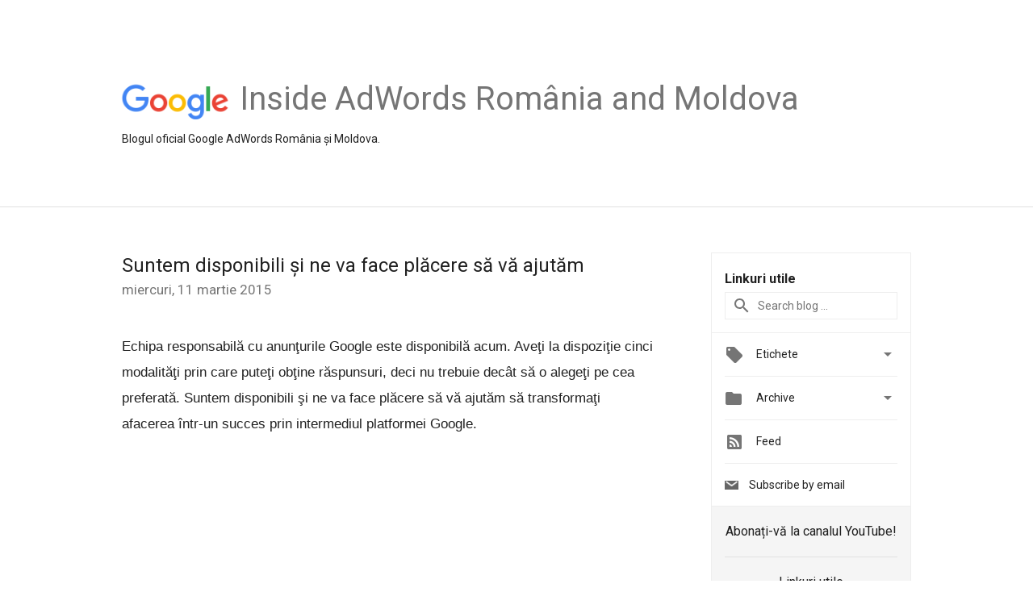

--- FILE ---
content_type: text/html; charset=UTF-8
request_url: https://adwords-ro.googleblog.com/2015/03/suntem-disponibili-si-ne-va-face.html
body_size: 24854
content:
<!DOCTYPE html>
<html class='v2 detail-page' dir='ltr' itemscope='' itemtype='http://schema.org/Blog' lang='ro' xmlns='http://www.w3.org/1999/xhtml' xmlns:b='http://www.google.com/2005/gml/b' xmlns:data='http://www.google.com/2005/gml/data' xmlns:expr='http://www.google.com/2005/gml/expr'>
<head>
<link href='https://www.blogger.com/static/v1/widgets/335934321-css_bundle_v2.css' rel='stylesheet' type='text/css'/>
<title>
Inside AdWords România &amp; Moldova: Suntem disponibili şi ne va face plăcere să vă ajutăm
</title>
<meta content='width=device-width, height=device-height, minimum-scale=1.0, initial-scale=1.0, user-scalable=0' name='viewport'/>
<meta content='IE=Edge' http-equiv='X-UA-Compatible'/>
<meta content='article' property='og:type'/>
<meta content='Suntem disponibili şi ne va face plăcere să vă ajutăm' property='og:title'/>
<meta content='https://blogger.googleusercontent.com/img/b/R29vZ2xl/AVvXsEi91vT4bmfYHKIfuotPJaMaAI5Ey3UcmDfTMi4JlLd1jJzw3CFvD0SwQbOA8tLvXKCuKNifIMnUD-UqwLNcNAi82VxBBcmUfjrvsvnNEkYpppq_oV7JUfhwFtbYtU9RVFBq5ulfSdiUX5yi/s1600/googlelogo_color_200x200.png' property='og:image'/>
<meta content='ro' property='og:locale'/>
<meta content='https://adwords-ro.googleblog.com/2015/03/suntem-disponibili-si-ne-va-face.html' property='og:url'/>
<meta content='Inside AdWords România &amp; Moldova' property='og:site_name'/>
<!-- Twitter Card properties -->
<meta content='Inside AdWords România &amp; Moldova' property='twitter:site'/>
<meta content='Suntem disponibili şi ne va face plăcere să vă ajutăm' property='twitter:title'/>
<meta content='https://i.ytimg.com/vi/Cq12Vup21Uo/0.jpg' property='twitter:image'/>
<meta content='summary' name='twitter:card'/>
<meta content='@adwords' name='twitter:creator'/>
<link href='https://fonts.googleapis.com/css?family=Roboto:400italic,400,500,500italic,700,700italic' rel='stylesheet' type='text/css'/>
<link href='https://fonts.googleapis.com/icon?family=Material+Icons' rel='stylesheet'/>
<script src='https://ajax.googleapis.com/ajax/libs/jquery/1.11.3/jquery.min.js' type='text/javascript'></script>
<!-- End -->
<style id='page-skin-1' type='text/css'><!--
/*
<Group description="Header Color" selector="header">
<Variable name="header.background.color" description="Header Background"
type="color" default="#ffffff"/>
</Group>
*/
.header-outer {
border-bottom: 1px solid #e0e0e0;
background: #ffffff;
}
html, .Label h2, #sidebar .rss a, .BlogArchive h2, .FollowByEmail h2.title, .widget .post h2 {
font-family: Roboto, sans-serif;
}
.plusfollowers h2.title, .post h2.title, .widget h2.title {
font-family: Roboto, sans-serif;
}
.widget-item-control {
height: 100%;
}
.widget.Header, #header {
position: relative;
height: 100%;
width: 100%;
}
}
.widget.Header .header-logo1 {
float: left;
margin-right: 15px;
padding-right: 15px;
border-right: 1px solid #ddd;
}
.header-title h2 {
color: rgba(0,0,0,.54);
display: inline-block;
font-size: 40px;
font-family: Roboto, sans-serif;
font-weight: normal;
line-height: 48px;
vertical-align: top;
}
.header-inner {
background-repeat: no-repeat;
background-position: right 0px;
}
.post-author,
.byline-author {
font-size: 14px;
font-weight: normal;
color: #757575;
color: rgba(0,0,0,.54);
}
.post-content .img-border {
border: 1px solid rgb(235, 235, 235);
padding: 4px;
}
.header-title a {
text-decoration: none !important;
}
pre {
border: 1px solid #bbbbbb;
margin-top: 1em 0 0 0;
padding: 0.99em;
overflow-x: auto;
overflow-y: auto;
}
pre, code {
font-size: 9pt;
background-color: #fafafa;
line-height: 125%;
font-family: monospace;
}
pre, code {
color: #060;
font: 13px/1.54 "courier new",courier,monospace;
}
.header-left .header-logo1 {
width: 128px !important;
}
.header-desc {
line-height: 20px;
margin-top: 8px;
}
.fb-custom img, .twitter-custom img, .gplus-share img {
cursor: pointer;
opacity: 0.54;
}
.fb-custom img:hover, .twitter-custom img:hover, .gplus-share img:hover {
opacity: 0.87;
}
.fb-like {
width: 80px;
}
.post .share {
float: right;
}
#twitter-share{
border: #CCC solid 1px;
border-radius: 3px;
background-image: -webkit-linear-gradient(top,#ffffff,#dedede);
}
.twitter-follow {
background: url(//4.bp.blogspot.com/-8O7VcmcY32o/VSYkC2vUj7I/AAAAAAAAHeU/7mzo-JFgTgk/s1600/twitter-bird.png) no-repeat left center;
padding-left: 18px;
font: normal normal normal 11px/18px 'Helvetica Neue',Arial,sans-serif;
font-weight: bold;
text-shadow: 0 1px 0 rgba(255,255,255,.5);
cursor: pointer;
margin-bottom: 10px;
}
.twitter-fb {
padding-top: 2px;
}
.fb-follow-button  {
background: -webkit-linear-gradient(#4c69ba, #3b55a0);
background: -moz-linear-gradient(#4c69ba, #3b55a0);
background: linear-gradient(#4c69ba, #3b55a0);
border-radius: 2px;
height: 18px;
padding: 4px 0 0 3px;
width: 57px;
border: #4c69ba solid 1px;
}
.fb-follow-button a {
text-decoration: none !important;
text-shadow: 0 -1px 0 #354c8c;
text-align: center;
white-space: nowrap;
font-size: 11px;
color: white;
vertical-align: top;
}
.fb-follow-button a:visited {
color: white;
}
.fb-follow {
padding: 0px 5px 3px 0px;
width: 14px;
vertical-align: bottom;
}
.gplus-wrapper {
margin-top: 3px;
display: inline-block;
vertical-align: top;
}
.twitter-custom, .gplus-share {
margin-right: 12px;
}
.fb-follow-button{
margin: 10px auto;
}
/** CUSTOM CODE **/

--></style>
<style id='template-skin-1' type='text/css'><!--
.header-outer {
clear: both;
}
.header-inner {
margin: auto;
padding: 0px;
}
.footer-outer {
background: #f5f5f5;
clear: both;
margin: 0;
}
.footer-inner {
margin: auto;
padding: 0px;
}
.footer-inner-2 {
/* Account for right hand column elasticity. */
max-width: calc(100% - 248px);
}
.google-footer-outer {
clear: both;
}
.cols-wrapper, .google-footer-outer, .footer-inner, .header-inner {
max-width: 978px;
margin-left: auto;
margin-right: auto;
}
.cols-wrapper {
margin: auto;
clear: both;
margin-top: 60px;
margin-bottom: 60px;
overflow: hidden;
}
.col-main-wrapper {
float: left;
width: 100%;
}
.col-main {
margin-right: 278px;
max-width: 660px;
}
.col-right {
float: right;
width: 248px;
margin-left: -278px;
}
/* Tweaks for layout mode. */
body#layout .google-footer-outer {
display: none;
}
body#layout .header-outer, body#layout .footer-outer {
background: none;
}
body#layout .header-inner {
height: initial;
}
body#layout .cols-wrapper {
margin-top: initial;
margin-bottom: initial;
}
--></style>
<!-- start all head -->
<meta content='text/html; charset=UTF-8' http-equiv='Content-Type'/>
<meta content='blogger' name='generator'/>
<link href='https://adwords-ro.googleblog.com/favicon.ico' rel='icon' type='image/x-icon'/>
<link href='https://adwords-ro.googleblog.com/2015/03/suntem-disponibili-si-ne-va-face.html' rel='canonical'/>
<link rel="alternate" type="application/atom+xml" title="Inside AdWords România &amp; Moldova - Atom" href="https://adwords-ro.googleblog.com/feeds/posts/default" />
<link rel="alternate" type="application/rss+xml" title="Inside AdWords România &amp; Moldova - RSS" href="https://adwords-ro.googleblog.com/feeds/posts/default?alt=rss" />
<link rel="service.post" type="application/atom+xml" title="Inside AdWords România &amp; Moldova - Atom" href="https://www.blogger.com/feeds/671446224336478431/posts/default" />

<link rel="alternate" type="application/atom+xml" title="Inside AdWords România &amp; Moldova - Atom" href="https://adwords-ro.googleblog.com/feeds/7591545481852489187/comments/default" />
<!--Can't find substitution for tag [blog.ieCssRetrofitLinks]-->
<link href='https://i.ytimg.com/vi/Cq12Vup21Uo/0.jpg' rel='image_src'/>
<meta content='https://adwords-ro.googleblog.com/2015/03/suntem-disponibili-si-ne-va-face.html' property='og:url'/>
<meta content='Suntem disponibili şi ne va face plăcere să vă ajutăm' property='og:title'/>
<meta content='  Echipa responsabilă cu anunţurile Google este disponibilă acum. Aveţi la dispoziţie cinci modalităţi prin care puteţi obţine răspunsuri, d...' property='og:description'/>
<meta content='https://lh3.googleusercontent.com/blogger_img_proxy/AEn0k_voFvsNNDXftT1zOzRyOFTvg-dcsP0Zadkg-7-3HsLB_iXtANcA07Ho0sW9fPIs1n3O4j2COXUR9ySX3nTO2YeOEiwbriYJcoBnCl8=w1200-h630-n-k-no-nu' property='og:image'/>
<!-- end all head -->
<base target='_self'/>
<style>
      html {
        font-family: Roboto, sans-serif;
        -moz-osx-font-smoothing: grayscale;
        -webkit-font-smoothing: antialiased;
      }
      body {
        padding: 0;
        /* This ensures that the scroll bar is always present, which is needed */
        /* because content render happens after page load; otherwise the header */
        /* would "bounce" in-between states. */
        min-height: 150%;
      }
      h2 {
        font-size: 16px;
      }
      h1, h2, h3, h4, h5 {
        line-height: 2em;
      }
      html, h4, h5, h6 {
        font-size: 14px;
      }
      a, a:visited {
        color: #4184F3;
        text-decoration: none;
      }
      a:focus, a:hover, a:active {
        text-decoration: none;
      }
      .Header {
        margin-top: 15px;
      }
      .Header h1 {
        font-size: 32px;
        font-weight: 300;
        line-height: 32px;
        height: 42px;
      }
      .header-inner .Header .titlewrapper {
        padding: 0;
        margin-top: 30px;
      }
      .header-inner .Header .descriptionwrapper {
        padding: 0;
        margin: 0;
      }
      .cols-wrapper {
        margin-top: 56px;
      }
      .header-outer, .cols-wrapper, .footer-outer, .google-footer-outer {
        padding: 0 60px;
      }
      .header-inner {
        height: 256px;
        position: relative;
      }
      html, .header-inner a {
        color: #212121;
        color: rgba(0,0,0,.87);
      }
      .header-inner .google-logo {
        display: inline-block;
        background-size: contain;
        z-index: 1;
        height: 46px;
        overflow: hidden;
        margin-top: 4px;
        margin-right: 8px;
      }
      .header-left {
        position: absolute;
        top: 50%;
        -webkit-transform: translateY(-50%);
        transform: translateY(-50%);
        margin-top: 12px;
        width: 100%;
      }
      .google-logo {
        margin-left: -4px;
      }
      #google-footer {
        position: relative;
        font-size: 13px;
        list-style: none;
        text-align: right;
      }
      #google-footer a {
        color: #444;
      }
      #google-footer ul {
        margin: 0;
        padding: 0;
        height: 144px;
        line-height: 144px;
      }
      #google-footer ul li {
        display: inline;
      }
      #google-footer ul li:before {
        color: #999;
        content: "\00b7";
        font-weight: bold;
        margin: 5px;
      }
      #google-footer ul li:first-child:before {
        content: '';
      }
      #google-footer .google-logo-dark {
        left: 0;
        margin-top: -16px;
        position: absolute;
        top: 50%;
      }
      /** Sitemap links. **/
      .footer-inner-2 {
        font-size: 14px;
        padding-top: 42px;
        padding-bottom: 74px;
      }
      .footer-inner-2 .HTML h2 {
        color: #212121;
        color: rgba(0,0,0,.87);
        font-size: 14px;
        font-weight: 500;
        padding-left: 0;
        margin: 10px 0;
      }
      .footer-inner-2 .HTML ul {
        font-weight: normal;
        list-style: none;
        padding-left: 0;
      }
      .footer-inner-2 .HTML li {
        line-height: 24px;
        padding: 0;
      }
      .footer-inner-2 li a {
        color: rgba(65,132,243,.87);
      }
      /** Archive widget. **/
      .BlogArchive {
        font-size: 13px;
        font-weight: normal;
      }
      .BlogArchive .widget-content {
        display: none;
      }
      .BlogArchive h2, .Label h2 {
        color: #4184F3;
        text-decoration: none;
      }
      .BlogArchive .hierarchy li {
        display: inline-block;
      }
      /* Specificity needed here to override widget CSS defaults. */
      .BlogArchive #ArchiveList ul li, .BlogArchive #ArchiveList ul ul li {
        margin: 0;
        padding-left: 0;
        text-indent: 0;
      }
      .BlogArchive .intervalToggle {
        cursor: pointer;
      }
      .BlogArchive .expanded .intervalToggle .new-toggle {
        -ms-transform: rotate(180deg);
        transform: rotate(180deg);
      }
      .BlogArchive .new-toggle {
        float: right;
        padding-top: 3px;
        opacity: 0.87;
      }
      #ArchiveList {
        text-transform: uppercase;
      }
      #ArchiveList .expanded > ul:last-child {
        margin-bottom: 16px;
      }
      #ArchiveList .archivedate {
        width: 100%;
      }
      /* Months */
      .BlogArchive .items {
        max-width: 150px;
        margin-left: -4px;
      }
      .BlogArchive .expanded .items {
        margin-bottom: 10px;
        overflow: hidden;
      }
      .BlogArchive .items > ul {
        float: left;
        height: 32px;
      }
      .BlogArchive .items a {
        padding: 0 4px;
      }
      .Label {
        font-size: 13px;
        font-weight: normal;
      }
      .sidebar-icon {
        display: inline-block;
        width: 24px;
        height: 24px;
        vertical-align: middle;
        margin-right: 12px;
        margin-top: -1px
      }
      .Label a {
        margin-right: 4px;
      }
      .Label .widget-content {
        display: none;
      }
      .FollowByEmail {
        font-size: 13px;
        font-weight: normal;
      }
      .FollowByEmail h2 {
        background: url("[data-uri]");
        background-repeat: no-repeat;
        background-position: 0 50%;
        text-indent: 30px;
      }
      .FollowByEmail .widget-content {
        display: none;
      }
      .searchBox input {
        border: 1px solid #eee;
        color: #212121;
        color: rgba(0,0,0,.87);
        font-size: 14px;
        padding: 8px 8px 8px 40px;
        width: 164px;
        font-family: Roboto, sans-serif;
        background: url("https://www.gstatic.com/images/icons/material/system/1x/search_grey600_24dp.png") 8px center no-repeat;
      }
      .searchBox ::-webkit-input-placeholder { /* WebKit, Blink, Edge */
        color:    rgba(0,0,0,.54);
      }
      .searchBox :-moz-placeholder { /* Mozilla Firefox 4 to 18 */
        color:    #000;
        opacity:  0.54;
      }
      .searchBox ::-moz-placeholder { /* Mozilla Firefox 19+ */
        color:    #000;
        opacity:  0.54;
      }
      .searchBox :-ms-input-placeholder { /* Internet Explorer 10-11 */
        color:    #757575;
      }
      .widget-item-control {
        margin-top: 0px;
      }
      .section {
        margin: 0;
        padding: 0;
      }
      #sidebar-top {
        border: 1px solid #eee;
      }
      #sidebar-top > div {
        margin: 16px 0;
      }
      .widget ul {
        line-height: 1.6;
      }
      /*main post*/
      .post {
        margin-bottom:30px;
      }
      #main .post .title {
        margin: 0;
      }
      #main .post .title a {
        color: #212121;
        color: rgba(0,0,0,.87);
        font-weight: normal;
        font-size: 24px;
      }
      #main .post .title a:hover {
        text-decoration:none;
        color:#4184F3;
      }
      .message,  #main .post .post-header {
        margin: 0;
        padding: 0;
      }
      #main .post .post-header .caption, #main .post .post-header .labels-caption,  #main .post .post-footer .caption, #main .post .post-footer .labels-caption {
        color: #444;
        font-weight: 500;
      }

      #main .tr-caption-container td {
        text-align: left;
      }

      #main .post .tr-caption {
        color: #757575;
        color: rgba(0,0,0,.54);
        display: block;
        max-width: 560px;
        padding-bottom: 20px;
      }

      #main .post .tr-caption-container {
        line-height: 24px;
        margin: -1px 0 0 0 !important;
        padding: 4px 0;
        text-align: left;
      }

      #main .post .post-header .published{
        font-size:11px;
        font-weight:bold;
      }
      .post-header .publishdate {
        font-size: 17px;
        font-weight:normal;
        color: #757575;
        color: rgba(0,0,0,.54);
      }
      #main .post .post-footer{
        font-size:12px;
        padding-bottom: 21px;
      }
      .label-footer {
        margin-bottom: 12px;
        margin-top: 12px;
      }
      .comment-img {
        margin-right: 16px;
        opacity: 0.54;
        vertical-align: middle;
      }
      #main .post .post-header .published {
        margin-bottom: 40px;
        margin-top: -2px;
      }
      .post .post-content {
        color: #212121;
        color: rgba(0,0,0,.87);
        font-size: 17px;
        margin: 25px 0 36px 0;
        line-height: 32px;
      }
      .post-body .post-content ul, .post-body .post-content ol {
        margin: 16px 0;
        padding: 0 48px;
      }
      .post-summary {
        display: none;
      }
    
      /* Capture section headers. */
      .post-content br + br + b, .post-content .space + .space + b, .post-content .separator + b {
        /*display: inline-block;*/
        margin-bottom: 8px;
        margin-top: 24px;
      }
      .post-content li {
        line-height: 32px;
      }
      /* Override all post images/videos to left align. */
      .post-content > div {
        text-align: left;
      }
      .separator {
        text-align: center !important;
      }
      .post-content .separator > a, .post-content .separator > span {
        margin-left: 0 !important;
      }
      .post-content img {
        max-width: 100%;
        height: auto;
        width: auto;
      }
      .post-content .tr-caption-container img {
        margin-bottom: 12px;
      }
      .post-content iframe, .post-content embed {
        max-width: 100%;
      }
      .post-content .carousel-container {
        margin-bottom: 48px;
      }
      #main .post-content b {
        font-weight: 500;
      }
      /* These are the main paragraph spacing tweaks. */
      #main .post-content br {
        content: ' ';
        display: block;
        padding: 4px;
      }
      .post-content .space {
        display: block;
        height: 8px;
      }
      .post-content iframe + .space, .post-content iframe + br {
        padding: 0 !important;
      }
      #main .post .jump-link {
        margin-bottom:10px;
      }
      .post-content img, .post-content iframe {
        margin: 30px 0 20px 0;
      }
      .post-content > img:first-child, .post-content > iframe:first-child {
        margin-top: 0;
      }
      .col-right .section {
        padding: 0 16px;
      }
      #aside {
        background:#fff;
        border:1px solid #eee;
        border-top: 0;
      }
      #aside .widget {
        margin:0;
      }
      #aside .widget h2, #ArchiveList .toggle + a.post-count-link {
        color: #212121;
        color: rgba(0,0,0,.87);
        font-weight: 400 !important;
        margin: 0;
      }
      #ArchiveList .toggle {
        float: right;
      }
      #ArchiveList .toggle .material-icons {
        padding-top: 4px;
      }
      #sidebar .tab {
        cursor: pointer;
      }
      #sidebar .tab .arrow {
        display: inline-block;
        float: right;
      }
      #sidebar .tab .icon {
        display: inline-block;
        vertical-align: top;
        height: 24px;
        width: 24px;
        margin-right: 13px;
        margin-left: -1px;
        margin-top: 1px;
        color: #757575;
        color: rgba(0,0,0,.54);
      }
      #sidebar .widget-content > :first-child {
        padding-top: 8px;
      }
      #sidebar .active .tab .arrow {
        -ms-transform: rotate(180deg);
        transform: rotate(180deg);
      }
      #sidebar .arrow {
        color: #757575;
        color: rgba(0,0,0,.54);
      }
      #sidebar .widget h2 {
        font-size: 14px;
        line-height: 24px;
        display: inline-block;
      }
      #sidebar .widget .BlogArchive {
        padding-bottom: 8px;
      }
      #sidebar .widget {
        border-bottom: 1px solid #eee;
        box-shadow: 0px 1px 0 white;
        margin-bottom: 0;
        padding: 14px 0;
        min-height: 20px;
      }
      #sidebar .widget:last-child {
        border-bottom: none;
        box-shadow: none;
        margin-bottom: 0;
      }
      #sidebar ul {
        margin: 0;
        padding: 0;
      }
      #sidebar ul li {
        list-style:none;
        padding:0;
      }
      #sidebar ul li a {
        line-height: 32px;
      }
      #sidebar .archive {
        background-image: url("[data-uri]");
        height: 24px;
        line-height: 24px;
        padding-left: 30px;
      }
      #sidebar .labels {
        background-image: url("[data-uri]");
        height: 20px;
        line-height: 20px;
        padding-left: 30px;
      }
      #sidebar .rss a {
        background-image: url("[data-uri]");
      }
      #sidebar .subscription a {
        background-image: url("[data-uri]");
      }
      #sidebar-bottom {
        background: #f5f5f5;
        border-top:1px solid #eee;
      }
      #sidebar-bottom .widget {
        border-bottom: 1px solid #e0e0e0;
        padding: 15px 0;
        text-align: center;
      }
      #sidebar-bottom > div:last-child {
        border-bottom: 0;
      }
      #sidebar-bottom .text {
        line-height: 20px;
      }
      /* Home, forward, and backward pagination. */
      .blog-pager {
        border-top : 1px #e0e0e0 solid;
        padding-top: 10px;
        margin-top: 15px;
        text-align: right !important;
      }
      #blog-pager {
        margin-botom: 0;
        margin-top: -14px;
        padding: 16px 0 0 0;
      }
      #blog-pager a {
        display: inline-block;
      }
      .blog-pager i.disabled {
        opacity: 0.2 !important;
      }
      .blog-pager i {
        color: black;
        margin-left: 16px;
        opacity: 0.54;
      }
      .blog-pager i:hover, .blog-pager i:active {
        opacity: 0.87;
      }
      #blog-pager-older-link, #blog-pager-newer-link {
        float: none;
      }
      .gplus-profile {
        background-color: #fafafa;
        border: 1px solid #eee;
        overflow: hidden;
        width: 212px;
      }
      .gplus-profile-inner {
        margin-left: -1px;
        margin-top: -1px;
      }
      /* Sidebar follow buttons. */
      .followgooglewrapper {
        padding: 12px 0 0 0;
      }
      .loading {
        visibility: hidden;
      }
      .detail-page .post-footer .cmt_iframe_holder {
        padding-top: 40px !important;
      }
      /** Desktop **/
      @media (max-width: 900px) {
        .col-right {
          display: none;
        }
        .col-main {
          margin-right: 0;
          min-width: initial;
        }
        .footer-outer {
          display: none;
        }
        .cols-wrapper {
          min-width: initial;
        }
        .google-footer-outer {
          background-color: #f5f5f5;
        }
      }
      /** Tablet **/
      @media (max-width: 712px) {
        .header-outer, .cols-wrapper, .footer-outer, .google-footer-outer {
          padding: 0 40px;
        }
      }
      /* An extra breakpoint accommodating for long blog titles. */
      @media (max-width: 600px) {
        .header-left {
          height: 100%;
          top: inherit;
          margin-top: 0;
          -webkit-transform: initial;
          transform: initial;
        }
        .header-title {
          margin-top: 18px;
        }
        .header-inner .google-logo {
          height: 40px;
          margin-top: 3px;
        }
        .header-inner .google-logo img {
          height: 42px;
        }
        .header-title h2 {
          font-size: 32px;
          line-height: 40px;
        }
        .header-desc {
          bottom: 24px;
          position: absolute;
        }
      }
      /** Mobile/small desktop window; also landscape. **/
      @media (max-width: 480px), (max-height: 480px) {
        .header-outer, .cols-wrapper, .footer-outer, .google-footer-outer {
          padding: 0 16px;
        }
        .cols-wrapper {
          margin-top: 0;
        }
        .post-header .publishdate, .post .post-content {
          font-size: 16px;
        }
        .post .post-content {
          line-height: 28px;
          margin-bottom: 30px;
        }
        .post {
          margin-top: 30px;
        }
        .byline-author {
          display: block;
          font-size: 12px;
          line-height: 24px;
          margin-top: 6px;
        }
        #main .post .title a {
          font-weight: 500;
          color: #4c4c4c;
          color: rgba(0,0,0,.70);
        }
        #main .post .post-header {
          padding-bottom: 12px;
        }
        #main .post .post-header .published {
          margin-bottom: -8px;
          margin-top: 3px;
        }
        .post .read-more {
          display: block;
          margin-top: 14px;
        }
        .post .tr-caption {
          font-size: 12px;
        }
        #main .post .title a {
          font-size: 20px;
          line-height: 30px;
        }
        .post-content iframe {
          /* iframe won't keep aspect ratio when scaled down. */
          max-height: 240px;
        }
        .post-content .separator img, .post-content .tr-caption-container img, .post-content iframe {
          margin-left: -16px;
          max-width: inherit;
          width: calc(100% + 32px);
        }
        .post-content table, .post-content td {
          width: 100%;
        }
        #blog-pager {
          margin: 0;
          padding: 16px 0;
        }
        /** List page tweaks. **/
        .list-page .post-original {
          display: none;
        }
        .list-page .post-summary {
          display: block;
        }
        .list-page .comment-container {
          display: none;
        } 
        .list-page #blog-pager {
          padding-top: 0;
          border: 0;
          margin-top: -8px;
        }
        .list-page .label-footer {
          display: none;
        }
        .list-page #main .post .post-footer {
          border-bottom: 1px solid #eee;
          margin: -16px 0 0 0;
          padding: 0 0 20px 0;
        }
        .list-page .post .share {
          display: none;
        }
        /** Detail page tweaks. **/
        .detail-page .post-footer .cmt_iframe_holder {
          padding-top: 32px !important;
        }
        .detail-page .label-footer {
          margin-bottom: 0;
        }
        .detail-page #main .post .post-footer {
          padding-bottom: 0;
        }
        .detail-page #comments {
          display: none;
        }
      }
      [data-about-pullquote], [data-is-preview], [data-about-syndication] {
        display: none;
      }
    </style>
<noscript>
<style>
        .loading { visibility: visible }</style>
</noscript>
<script type='text/javascript'>
        (function(i,s,o,g,r,a,m){i['GoogleAnalyticsObject']=r;i[r]=i[r]||function(){
        (i[r].q=i[r].q||[]).push(arguments)},i[r].l=1*new Date();a=s.createElement(o),
        m=s.getElementsByTagName(o)[0];a.async=1;a.src=g;m.parentNode.insertBefore(a,m)
        })(window,document,'script','https://www.google-analytics.com/analytics.js','ga');
        ga('create', 'UA-8569477-20', 'auto', 'blogger');
        ga('blogger.send', 'pageview');
      </script>
<link href='https://www.blogger.com/dyn-css/authorization.css?targetBlogID=671446224336478431&amp;zx=adb0caaf-dd70-4197-a39c-781c7d2a84dc' media='none' onload='if(media!=&#39;all&#39;)media=&#39;all&#39;' rel='stylesheet'/><noscript><link href='https://www.blogger.com/dyn-css/authorization.css?targetBlogID=671446224336478431&amp;zx=adb0caaf-dd70-4197-a39c-781c7d2a84dc' rel='stylesheet'/></noscript>
<meta name='google-adsense-platform-account' content='ca-host-pub-1556223355139109'/>
<meta name='google-adsense-platform-domain' content='blogspot.com'/>

</head>
<body>
<script type='text/javascript'>
      //<![CDATA[
      var axel = Math.random() + "";
      var a = axel * 10000000000000;
      document.write('<iframe src="https://2542116.fls.doubleclick.net/activityi;src=2542116;type=gblog;cat=googl0;ord=ord=' + a + '?" width="1" height="1" frameborder="0" style="display:none"></iframe>');
      //]]>
    </script>
<noscript>
<img alt='' height='1' src='https://ad.doubleclick.net/ddm/activity/src=2542116;type=gblog;cat=googl0;ord=1?' width='1'/>
</noscript>
<!-- Header -->
<div class='header-outer'>
<div class='header-inner'>
<div class='section' id='header'><div class='widget Header' data-version='1' id='Header1'>
<div class='header-left'>
<div class='header-title'>
<a class='google-logo' href='https://adwords-ro.googleblog.com/'>
<img height='50' src='https://www.gstatic.com/images/branding/googlelogo/2x/googlelogo_color_150x54dp.png'/>
</a>
<a href='/.'>
<h2>
            Inside AdWords România and Moldova
          </h2>
</a>
</div>
<div class='header-desc'>
               Blogul oficial Google AdWords România și Moldova.
</div>
</div>
</div></div>
</div>
</div>
<!-- all content wrapper start -->
<div class='cols-wrapper loading'>
<div class='col-main-wrapper'>
<div class='col-main'>
<div class='section' id='main'><div class='widget Blog' data-version='1' id='Blog1'>
<div class='post' data-id='7591545481852489187' itemscope='' itemtype='http://schema.org/BlogPosting'>
<h2 class='title' itemprop='name'>
<a href='https://adwords-ro.googleblog.com/2015/03/suntem-disponibili-si-ne-va-face.html' itemprop='url' title='Suntem disponibili şi ne va face plăcere să vă ajutăm'>
Suntem disponibili şi ne va face plăcere să vă ajutăm
</a>
</h2>
<div class='post-header'>
<div class='published'>
<span class='publishdate' itemprop='datePublished'>
miercuri, 11 martie 2015
</span>
</div>
</div>
<div class='post-body'>
<div class='post-content' itemprop='articleBody'>
<script type='text/template'>
                          <div dir="ltr" style="text-align: left;" trbidi="on">
<div style="text-align: left;">
<span style="background-color: white; line-height: 22px;"><span style="font-family: Arial, Helvetica, sans-serif;">Echipa responsabilă cu anunţurile Google este disponibilă acum. Aveţi la dispoziţie cinci modalităţi prin care puteţi obţine răspunsuri, deci nu trebuie decât să o alegeţi pe cea preferată. Suntem disponibili şi ne va face plăcere să vă ajutăm să transformaţi afacerea într-un succes prin intermediul platformei Google.</span></span></div>
<span style="background-color: white; line-height: 22px;"><span style="font-family: Arial, Helvetica, sans-serif; font-size: x-small;"><br /></span></span>
<div style="text-align: center;">
<span style="font-family: Arial, Helvetica, sans-serif; font-size: x-small;"><iframe allowfullscreen="" class="YOUTUBE-iframe-video" data-thumbnail-src="https://i.ytimg.com/vi/Cq12Vup21Uo/0.jpg" frameborder="0" height="266" src="//www.youtube.com/embed/Cq12Vup21Uo?feature=player_embedded" width="320"></iframe></span>
</div>
<div style="text-align: left;">
<span style="background-color: white; line-height: 22px;"><span style="font-family: Arial, Helvetica, sans-serif; font-size: x-small;"><br /></span></span></div>
<div style="text-align: left;">
<span style="background-color: white; line-height: 22px;"><span style="font-family: Arial, Helvetica, sans-serif;">De asemenea, puteți afla mai multe despre opțiunile de contact vizitând <a href="https://support.google.com/adwords/answer/8206?hl=ro" target="_blank">Centrul de Ajutor </a>sau adresându-ne o întrebare pe <a href="https://productforums.google.com/forum/#!forum/adwords-ro" target="_blank">Forumul Oficial Google AdWords România</a>.&nbsp;</span></span></div>
<div style="text-align: left;">
<span style="background-color: white; line-height: 22px;"><span style="font-family: Arial, Helvetica, sans-serif;"><br /></span></span></div>
<div style="text-align: left;">
<span style="background-color: white; line-height: 22px;"><span style="color: #444444; font-family: Arial, Helvetica, sans-serif;"><i>Articol publicat de Raisa Zarvă, Echipa Google AdWords România</i></span></span></div>
</div>

<span itemprop='author' itemscope='itemscope' itemtype='http://schema.org/Person'>
    <meta content='https://plus.google.com/116899029375914044550' itemprop='url'/>
</span>
                        </script>
<noscript>
<div dir="ltr" style="text-align: left;" trbidi="on">
<div style="text-align: left;">
<span style="background-color: white; line-height: 22px;"><span style="font-family: Arial, Helvetica, sans-serif;">Echipa responsabilă cu anunţurile Google este disponibilă acum. Aveţi la dispoziţie cinci modalităţi prin care puteţi obţine răspunsuri, deci nu trebuie decât să o alegeţi pe cea preferată. Suntem disponibili şi ne va face plăcere să vă ajutăm să transformaţi afacerea într-un succes prin intermediul platformei Google.</span></span></div>
<span style="background-color: white; line-height: 22px;"><span style="font-family: Arial, Helvetica, sans-serif; font-size: x-small;"><br /></span></span>
<div style="text-align: center;">
<span style="font-family: Arial, Helvetica, sans-serif; font-size: x-small;"><iframe allowfullscreen="" class="YOUTUBE-iframe-video" data-thumbnail-src="https://i.ytimg.com/vi/Cq12Vup21Uo/0.jpg" frameborder="0" height="266" src="//www.youtube.com/embed/Cq12Vup21Uo?feature=player_embedded" width="320"></iframe></span>
</div>
<div style="text-align: left;">
<span style="background-color: white; line-height: 22px;"><span style="font-family: Arial, Helvetica, sans-serif; font-size: x-small;"><br /></span></span></div>
<div style="text-align: left;">
<span style="background-color: white; line-height: 22px;"><span style="font-family: Arial, Helvetica, sans-serif;">De asemenea, puteți afla mai multe despre opțiunile de contact vizitând <a href="https://support.google.com/adwords/answer/8206?hl=ro" target="_blank">Centrul de Ajutor </a>sau adresându-ne o întrebare pe <a href="https://productforums.google.com/forum/#!forum/adwords-ro" target="_blank">Forumul Oficial Google AdWords România</a>.&nbsp;</span></span></div>
<div style="text-align: left;">
<span style="background-color: white; line-height: 22px;"><span style="font-family: Arial, Helvetica, sans-serif;"><br /></span></span></div>
<div style="text-align: left;">
<span style="background-color: white; line-height: 22px;"><span style="color: #444444; font-family: Arial, Helvetica, sans-serif;"><i>Articol publicat de Raisa Zarvă, Echipa Google AdWords România</i></span></span></div>
</div>
<span itemprop='author' itemscope='itemscope' itemtype='http://schema.org/Person'>
<meta content='https://plus.google.com/116899029375914044550' itemprop='url'/>
</span>
</noscript>
</div>
</div>
<div class='share'>
<span class='twitter-custom social-wrapper' data-href='http://twitter.com/share?text=Inside AdWords România &amp; Moldova:Suntem disponibili şi ne va face plăcere să vă ajutăm&url=https://adwords-ro.googleblog.com/2015/03/suntem-disponibili-si-ne-va-face.html&via=adwords'>
<img alt='Share on Twitter' height='24' src='https://www.gstatic.com/images/icons/material/system/2x/post_twitter_black_24dp.png' width='24'/>
</span>
<span class='fb-custom social-wrapper' data-href='https://www.facebook.com/sharer.php?u=https://adwords-ro.googleblog.com/2015/03/suntem-disponibili-si-ne-va-face.html'>
<img alt='Share on Facebook' height='24' src='https://www.gstatic.com/images/icons/material/system/2x/post_facebook_black_24dp.png' width='24'/>
</span>
</div>
<div class='post-footer'>
<div class='cmt_iframe_holder' data-href='https://adwords-ro.googleblog.com/2015/03/suntem-disponibili-si-ne-va-face.html' data-viewtype='FILTERED_POSTMOD'></div>
<a href='https://plus.google.com/112374322230920073195' rel='author' style='display:none;'>
                        Google
                      </a>
<div class='label-footer'>
<span class='labels-caption'>
Labels:
</span>
<span class='labels'>
<a class='label' href='https://adwords-ro.googleblog.com/search/label/Contact%20AdWords' rel='tag'>
Contact AdWords
</a>
</span>
</div>
</div>
<div class='comments' id='comments'>
<a name='comments'></a>
<h4>
Niciun comentariu
                      :
                    </h4>
<div id='Blog1_comments-block-wrapper'>
<dl class='avatar-comment-indent' id='comments-block'>
</dl>
</div>
<p class='comment-footer'>
<div class='comment-form'>
<a name='comment-form'></a>
<h4 id='comment-post-message'>
Trimiteți un comentariu
</h4>
<p>
</p>
<a href='https://www.blogger.com/comment/frame/671446224336478431?po=7591545481852489187&hl=ro&saa=85391&origin=https://adwords-ro.googleblog.com' id='comment-editor-src'></a>
<iframe allowtransparency='true' class='blogger-iframe-colorize blogger-comment-from-post' frameborder='0' height='410' id='comment-editor' name='comment-editor' src='' width='100%'></iframe>
<!--Can't find substitution for tag [post.friendConnectJs]-->
<script src='https://www.blogger.com/static/v1/jsbin/2830521187-comment_from_post_iframe.js' type='text/javascript'></script>
<script type='text/javascript'>
                    BLOG_CMT_createIframe('https://www.blogger.com/rpc_relay.html', '0');
                  </script>
</div>
</p>
<div id='backlinks-container'>
<div id='Blog1_backlinks-container'>
</div>
</div>
</div>
</div>
<div class='blog-pager' id='blog-pager'>
<a class='home-link' href='https://adwords-ro.googleblog.com/'>
<i class='material-icons'>
                      &#59530;
                    </i>
</a>
<span id='blog-pager-newer-link'>
<a class='blog-pager-newer-link' href='https://adwords-ro.googleblog.com/2015/03/aplicatia-adwords-se-lanseaza-in-android.html' id='Blog1_blog-pager-newer-link' title='Postare mai nouă'>
<i class='material-icons'>
                          &#58820;
                        </i>
</a>
</span>
<span id='blog-pager-older-link'>
<a class='blog-pager-older-link' href='https://adwords-ro.googleblog.com/2015/02/profitati-la-maximum-de-telefoane-cu.html' id='Blog1_blog-pager-older-link' title='Postare mai veche'>
<i class='material-icons'>
                          &#58824;
                        </i>
</a>
</span>
</div>
<div class='clear'></div>
</div></div>
</div>
</div>
<div class='col-right'>
<div class='section' id='sidebar-top'><div class='widget HTML' data-version='1' id='HTML8'>
<h2 class='title'>
Linkuri utile
</h2>
<div class='widget-content'>
<div class='searchBox'>
<input type='text' title='Search This Blog' placeholder='Search blog ...' />
</div>
</div>
<div class='clear'></div>
</div></div>
<div id='aside'>
<div class='section' id='sidebar'><div class='widget Label' data-version='1' id='Label1'>
<div class='tab'>
<img class='sidebar-icon' src='[data-uri]'/>
<h2>
Etichete
</h2>
<i class='material-icons arrow'>
                      &#58821;
                    </i>
</div>
<div class='widget-content list-label-widget-content'>
<ul>
<li>
<a dir='ltr' href='https://adwords-ro.googleblog.com/search/label/***%20Avansa%C5%A3i***'>
*** Avansaţi***
</a>
</li>
<li>
<a dir='ltr' href='https://adwords-ro.googleblog.com/search/label/***%20%C3%8Encep%C4%83tori%20***'>
*** Începători ***
</a>
</li>
<li>
<a dir='ltr' href='https://adwords-ro.googleblog.com/search/label/2017'>
2017
</a>
</li>
<li>
<a dir='ltr' href='https://adwords-ro.googleblog.com/search/label/accelerated%20mobile%20pages'>
accelerated mobile pages
</a>
</li>
<li>
<a dir='ltr' href='https://adwords-ro.googleblog.com/search/label/acces'>
acces
</a>
</li>
<li>
<a dir='ltr' href='https://adwords-ro.googleblog.com/search/label/Actualizare%20adrese%20URL'>
Actualizare adrese URL
</a>
</li>
<li>
<a dir='ltr' href='https://adwords-ro.googleblog.com/search/label/AdBlock'>
AdBlock
</a>
</li>
<li>
<a dir='ltr' href='https://adwords-ro.googleblog.com/search/label/AdMob'>
AdMob
</a>
</li>
<li>
<a dir='ltr' href='https://adwords-ro.googleblog.com/search/label/Adrese%20URL%20actualizate'>
Adrese URL actualizate
</a>
</li>
<li>
<a dir='ltr' href='https://adwords-ro.googleblog.com/search/label/AdSense'>
AdSense
</a>
</li>
<li>
<a dir='ltr' href='https://adwords-ro.googleblog.com/search/label/advertiser'>
advertiser
</a>
</li>
<li>
<a dir='ltr' href='https://adwords-ro.googleblog.com/search/label/Advertising%20Week'>
Advertising Week
</a>
</li>
<li>
<a dir='ltr' href='https://adwords-ro.googleblog.com/search/label/AdWeek'>
AdWeek
</a>
</li>
<li>
<a dir='ltr' href='https://adwords-ro.googleblog.com/search/label/Adwords'>
Adwords
</a>
</li>
<li>
<a dir='ltr' href='https://adwords-ro.googleblog.com/search/label/AdWords%20app'>
AdWords app
</a>
</li>
<li>
<a dir='ltr' href='https://adwords-ro.googleblog.com/search/label/AdWords%20Editor'>
AdWords Editor
</a>
</li>
<li>
<a dir='ltr' href='https://adwords-ro.googleblog.com/search/label/Adwords%20next'>
Adwords next
</a>
</li>
<li>
<a dir='ltr' href='https://adwords-ro.googleblog.com/search/label/Adwords%20romania'>
Adwords romania
</a>
</li>
<li>
<a dir='ltr' href='https://adwords-ro.googleblog.com/search/label/AdWords%20smart%20bidding'>
AdWords smart bidding
</a>
</li>
<li>
<a dir='ltr' href='https://adwords-ro.googleblog.com/search/label/Agen%C5%A3ii%20de%20publicitate'>
Agenţii de publicitate
</a>
</li>
<li>
<a dir='ltr' href='https://adwords-ro.googleblog.com/search/label/ajustarea%20sumelor%20licitate'>
ajustarea sumelor licitate
</a>
</li>
<li>
<a dir='ltr' href='https://adwords-ro.googleblog.com/search/label/alcool'>
alcool
</a>
</li>
<li>
<a dir='ltr' href='https://adwords-ro.googleblog.com/search/label/alternarea%20anunturilor'>
alternarea anunturilor
</a>
</li>
<li>
<a dir='ltr' href='https://adwords-ro.googleblog.com/search/label/Analytics'>
Analytics
</a>
</li>
<li>
<a dir='ltr' href='https://adwords-ro.googleblog.com/search/label/anunturi%20cu%20text%20extinse'>
anunturi cu text extinse
</a>
</li>
<li>
<a dir='ltr' href='https://adwords-ro.googleblog.com/search/label/anunturi%20dinamice'>
anunturi dinamice
</a>
</li>
<li>
<a dir='ltr' href='https://adwords-ro.googleblog.com/search/label/anunturi%20imagine'>
anunturi imagine
</a>
</li>
<li>
<a dir='ltr' href='https://adwords-ro.googleblog.com/search/label/Anunturi%20pt.%20Mobile'>
Anunturi pt. Mobile
</a>
</li>
<li>
<a dir='ltr' href='https://adwords-ro.googleblog.com/search/label/Anunturi%20text'>
Anunturi text
</a>
</li>
<li>
<a dir='ltr' href='https://adwords-ro.googleblog.com/search/label/Anunturi%20text%20extinse'>
Anunturi text extinse
</a>
</li>
<li>
<a dir='ltr' href='https://adwords-ro.googleblog.com/search/label/Anunturi%20video'>
Anunturi video
</a>
</li>
<li>
<a dir='ltr' href='https://adwords-ro.googleblog.com/search/label/anun%C8%9B%20respins'>
anunț respins
</a>
</li>
<li>
<a dir='ltr' href='https://adwords-ro.googleblog.com/search/label/Anun%C8%9Buri'>
Anunțuri
</a>
</li>
<li>
<a dir='ltr' href='https://adwords-ro.googleblog.com/search/label/anun%C8%9Buri%20AdWords'>
anunțuri AdWords
</a>
</li>
<li>
<a dir='ltr' href='https://adwords-ro.googleblog.com/search/label/Anun%C8%9Buri%20Gmail'>
Anunțuri Gmail
</a>
</li>
<li>
<a dir='ltr' href='https://adwords-ro.googleblog.com/search/label/Anun%C8%9Buri%20pe%20dispozitive%20mobile'>
Anunțuri pe dispozitive mobile
</a>
</li>
<li>
<a dir='ltr' href='https://adwords-ro.googleblog.com/search/label/anun%C8%9Buri%20respinse'>
anunțuri respinse
</a>
</li>
<li>
<a dir='ltr' href='https://adwords-ro.googleblog.com/search/label/anun%C8%9Buri%20text'>
anunțuri text
</a>
</li>
<li>
<a dir='ltr' href='https://adwords-ro.googleblog.com/search/label/Anun%C8%9Buri%20text%20extinse'>
Anunțuri text extinse
</a>
</li>
<li>
<a dir='ltr' href='https://adwords-ro.googleblog.com/search/label/Anun%C8%9Buri%20video'>
Anunțuri video
</a>
</li>
<li>
<a dir='ltr' href='https://adwords-ro.googleblog.com/search/label/aplicatie%20AdWords'>
aplicatie AdWords
</a>
</li>
<li>
<a dir='ltr' href='https://adwords-ro.googleblog.com/search/label/aplicatii%20mobile'>
aplicatii mobile
</a>
</li>
<li>
<a dir='ltr' href='https://adwords-ro.googleblog.com/search/label/atribuire'>
atribuire
</a>
</li>
<li>
<a dir='ltr' href='https://adwords-ro.googleblog.com/search/label/automatizare'>
automatizare
</a>
</li>
<li>
<a dir='ltr' href='https://adwords-ro.googleblog.com/search/label/b'>
b
</a>
</li>
<li>
<a dir='ltr' href='https://adwords-ro.googleblog.com/search/label/Banca'>
Banca
</a>
</li>
<li>
<a dir='ltr' href='https://adwords-ro.googleblog.com/search/label/Better%20ads'>
Better ads
</a>
</li>
<li>
<a dir='ltr' href='https://adwords-ro.googleblog.com/search/label/black%20friday'>
black friday
</a>
</li>
<li>
<a dir='ltr' href='https://adwords-ro.googleblog.com/search/label/Brand%20Lift'>
Brand Lift
</a>
</li>
<li>
<a dir='ltr' href='https://adwords-ro.googleblog.com/search/label/branding'>
branding
</a>
</li>
<li>
<a dir='ltr' href='https://adwords-ro.googleblog.com/search/label/bumper'>
bumper
</a>
</li>
<li>
<a dir='ltr' href='https://adwords-ro.googleblog.com/search/label/Campanii%20AdWords'>
Campanii AdWords
</a>
</li>
<li>
<a dir='ltr' href='https://adwords-ro.googleblog.com/search/label/campanii%20cu%20numere%20de%20telefon'>
campanii cu numere de telefon
</a>
</li>
<li>
<a dir='ltr' href='https://adwords-ro.googleblog.com/search/label/campanii%20display'>
campanii display
</a>
</li>
<li>
<a dir='ltr' href='https://adwords-ro.googleblog.com/search/label/campanii%20inteligente'>
campanii inteligente
</a>
</li>
<li>
<a dir='ltr' href='https://adwords-ro.googleblog.com/search/label/campanii%20optimizate'>
campanii optimizate
</a>
</li>
<li>
<a dir='ltr' href='https://adwords-ro.googleblog.com/search/label/campanii%20pentru%20aplicatii'>
campanii pentru aplicatii
</a>
</li>
<li>
<a dir='ltr' href='https://adwords-ro.googleblog.com/search/label/campanii%20universale%20pentru%20aplicatii'>
campanii universale pentru aplicatii
</a>
</li>
<li>
<a dir='ltr' href='https://adwords-ro.googleblog.com/search/label/campanii%20video'>
campanii video
</a>
</li>
<li>
<a dir='ltr' href='https://adwords-ro.googleblog.com/search/label/Caractere%20anun%C8%9B%20AdWords'>
Caractere anunț AdWords
</a>
</li>
<li>
<a dir='ltr' href='https://adwords-ro.googleblog.com/search/label/Card'>
Card
</a>
</li>
<li>
<a dir='ltr' href='https://adwords-ro.googleblog.com/search/label/C%C4%83rture%C8%99ti'>
Cărturești
</a>
</li>
<li>
<a dir='ltr' href='https://adwords-ro.googleblog.com/search/label/C%C4%83utare%20organic%C4%83'>
Căutare organică
</a>
</li>
<li>
<a dir='ltr' href='https://adwords-ro.googleblog.com/search/label/cele%20mai%20bune%20practici'>
cele mai bune practici
</a>
</li>
<li>
<a dir='ltr' href='https://adwords-ro.googleblog.com/search/label/Chrome'>
Chrome
</a>
</li>
<li>
<a dir='ltr' href='https://adwords-ro.googleblog.com/search/label/clic'>
clic
</a>
</li>
<li>
<a dir='ltr' href='https://adwords-ro.googleblog.com/search/label/clic%20pentru%20apelare'>
clic pentru apelare
</a>
</li>
<li>
<a dir='ltr' href='https://adwords-ro.googleblog.com/search/label/clic%20pentru%20mesaj'>
clic pentru mesaj
</a>
</li>
<li>
<a dir='ltr' href='https://adwords-ro.googleblog.com/search/label/Clicuri%20nevalide'>
Clicuri nevalide
</a>
</li>
<li>
<a dir='ltr' href='https://adwords-ro.googleblog.com/search/label/cod%20de%20urmarire'>
cod de urmarire
</a>
</li>
<li>
<a dir='ltr' href='https://adwords-ro.googleblog.com/search/label/coloane%20AdWords'>
coloane AdWords
</a>
</li>
<li>
<a dir='ltr' href='https://adwords-ro.googleblog.com/search/label/comert%20electronic'>
comert electronic
</a>
</li>
<li>
<a dir='ltr' href='https://adwords-ro.googleblog.com/search/label/Conferin%C8%9Ba%20I%2FO'>
Conferința I/O
</a>
</li>
<li>
<a dir='ltr' href='https://adwords-ro.googleblog.com/search/label/Contact%20AdWords'>
Contact AdWords
</a>
</li>
<li>
<a dir='ltr' href='https://adwords-ro.googleblog.com/search/label/Contact%20Google%20Compania%20mea'>
Contact Google Compania mea
</a>
</li>
<li>
<a dir='ltr' href='https://adwords-ro.googleblog.com/search/label/Conversii'>
Conversii
</a>
</li>
<li>
<a dir='ltr' href='https://adwords-ro.googleblog.com/search/label/creatori%20de%20con%C8%9Binut'>
creatori de conținut
</a>
</li>
<li>
<a dir='ltr' href='https://adwords-ro.googleblog.com/search/label/croazier%C4%83%20pe%20Dun%C4%83re%20cu%20Google%20Street%20View'>
croazieră pe Dunăre cu Google Street View
</a>
</li>
<li>
<a dir='ltr' href='https://adwords-ro.googleblog.com/search/label/Cross-device'>
Cross-device
</a>
</li>
<li>
<a dir='ltr' href='https://adwords-ro.googleblog.com/search/label/Cupoane%20promo%C8%9Bionale'>
Cupoane promoționale
</a>
</li>
<li>
<a dir='ltr' href='https://adwords-ro.googleblog.com/search/label/customer%20match'>
customer match
</a>
</li>
<li>
<a dir='ltr' href='https://adwords-ro.googleblog.com/search/label/Cuvinte%20Cheie'>
Cuvinte Cheie
</a>
</li>
<li>
<a dir='ltr' href='https://adwords-ro.googleblog.com/search/label/cyber%20monday'>
cyber monday
</a>
</li>
<li>
<a dir='ltr' href='https://adwords-ro.googleblog.com/search/label/destina%C8%9Bii%20de%20plasare'>
destinații de plasare
</a>
</li>
<li>
<a dir='ltr' href='https://adwords-ro.googleblog.com/search/label/dezvoltatori'>
dezvoltatori
</a>
</li>
<li>
<a dir='ltr' href='https://adwords-ro.googleblog.com/search/label/Directionare%20in%20functie%20de%20locatie'>
Directionare in functie de locatie
</a>
</li>
<li>
<a dir='ltr' href='https://adwords-ro.googleblog.com/search/label/Discovery%20TrueView'>
Discovery TrueView
</a>
</li>
<li>
<a dir='ltr' href='https://adwords-ro.googleblog.com/search/label/discrepanta%20dintre%20clickuri%20si%20sesiuni'>
discrepanta dintre clickuri si sesiuni
</a>
</li>
<li>
<a dir='ltr' href='https://adwords-ro.googleblog.com/search/label/dispozitive'>
dispozitive
</a>
</li>
<li>
<a dir='ltr' href='https://adwords-ro.googleblog.com/search/label/doubleclick'>
doubleclick
</a>
</li>
<li>
<a dir='ltr' href='https://adwords-ro.googleblog.com/search/label/dsa'>
dsa
</a>
</li>
<li>
<a dir='ltr' href='https://adwords-ro.googleblog.com/search/label/e-commerce'>
e-commerce
</a>
</li>
<li>
<a dir='ltr' href='https://adwords-ro.googleblog.com/search/label/ETA'>
ETA
</a>
</li>
<li>
<a dir='ltr' href='https://adwords-ro.googleblog.com/search/label/etichete'>
etichete
</a>
</li>
<li>
<a dir='ltr' href='https://adwords-ro.googleblog.com/search/label/exact%20match'>
exact match
</a>
</li>
<li>
<a dir='ltr' href='https://adwords-ro.googleblog.com/search/label/Expanded%20Text%20Ads'>
Expanded Text Ads
</a>
</li>
<li>
<a dir='ltr' href='https://adwords-ro.googleblog.com/search/label/Extensii%20de%20apel'>
Extensii de apel
</a>
</li>
<li>
<a dir='ltr' href='https://adwords-ro.googleblog.com/search/label/extensii%20de%20%C3%AEn%C8%99tiin%C8%9B%C4%83ri'>
extensii de înștiințări
</a>
</li>
<li>
<a dir='ltr' href='https://adwords-ro.googleblog.com/search/label/Extensii%20de%20Locatie'>
Extensii de Locatie
</a>
</li>
<li>
<a dir='ltr' href='https://adwords-ro.googleblog.com/search/label/extensii%20de%20promovare'>
extensii de promovare
</a>
</li>
<li>
<a dir='ltr' href='https://adwords-ro.googleblog.com/search/label/Extensii%20la%20anun%C8%9Buri'>
Extensii la anunțuri
</a>
</li>
<li>
<a dir='ltr' href='https://adwords-ro.googleblog.com/search/label/Extensii%20Sitelinks'>
Extensii Sitelinks
</a>
</li>
<li>
<a dir='ltr' href='https://adwords-ro.googleblog.com/search/label/Factura'>
Factura
</a>
</li>
<li>
<a dir='ltr' href='https://adwords-ro.googleblog.com/search/label/Facturare%20lunar%C4%83'>
Facturare lunară
</a>
</li>
<li>
<a dir='ltr' href='https://adwords-ro.googleblog.com/search/label/FAQs'>
FAQs
</a>
</li>
<li>
<a dir='ltr' href='https://adwords-ro.googleblog.com/search/label/Fashinable%20by%20Google'>
Fashinable by Google
</a>
</li>
<li>
<a dir='ltr' href='https://adwords-ro.googleblog.com/search/label/feed'>
feed
</a>
</li>
<li>
<a dir='ltr' href='https://adwords-ro.googleblog.com/search/label/Filtre%20campanii'>
Filtre campanii
</a>
</li>
<li>
<a dir='ltr' href='https://adwords-ro.googleblog.com/search/label/Firebase'>
Firebase
</a>
</li>
<li>
<a dir='ltr' href='https://adwords-ro.googleblog.com/search/label/Firebase%20Analytics'>
Firebase Analytics
</a>
</li>
<li>
<a dir='ltr' href='https://adwords-ro.googleblog.com/search/label/Forumul%20AdWords'>
Forumul AdWords
</a>
</li>
<li>
<a dir='ltr' href='https://adwords-ro.googleblog.com/search/label/fragmente%20structurate'>
fragmente structurate
</a>
</li>
<li>
<a dir='ltr' href='https://adwords-ro.googleblog.com/search/label/GAP'>
GAP
</a>
</li>
<li>
<a dir='ltr' href='https://adwords-ro.googleblog.com/search/label/Gmail'>
Gmail
</a>
</li>
<li>
<a dir='ltr' href='https://adwords-ro.googleblog.com/search/label/Google'>
Google
</a>
</li>
<li>
<a dir='ltr' href='https://adwords-ro.googleblog.com/search/label/Google%20Ad%20Grants'>
Google Ad Grants
</a>
</li>
<li>
<a dir='ltr' href='https://adwords-ro.googleblog.com/search/label/Google%20AdGrants'>
Google AdGrants
</a>
</li>
<li>
<a dir='ltr' href='https://adwords-ro.googleblog.com/search/label/Google%20AdWords'>
Google AdWords
</a>
</li>
<li>
<a dir='ltr' href='https://adwords-ro.googleblog.com/search/label/Google%20Analytics'>
Google Analytics
</a>
</li>
<li>
<a dir='ltr' href='https://adwords-ro.googleblog.com/search/label/Google%20Compania%20Mea'>
Google Compania Mea
</a>
</li>
<li>
<a dir='ltr' href='https://adwords-ro.googleblog.com/search/label/Google%20Cultural%20Institute%20Romania'>
Google Cultural Institute Romania
</a>
</li>
<li>
<a dir='ltr' href='https://adwords-ro.googleblog.com/search/label/Google%20for%20Non%20Profits'>
Google for Non Profits
</a>
</li>
<li>
<a dir='ltr' href='https://adwords-ro.googleblog.com/search/label/Google%20My%20Business'>
Google My Business
</a>
</li>
<li>
<a dir='ltr' href='https://adwords-ro.googleblog.com/search/label/Google%20ONG'>
Google ONG
</a>
</li>
<li>
<a dir='ltr' href='https://adwords-ro.googleblog.com/search/label/Google%20Partners'>
Google Partners
</a>
</li>
<li>
<a dir='ltr' href='https://adwords-ro.googleblog.com/search/label/Google%20Play'>
Google Play
</a>
</li>
<li>
<a dir='ltr' href='https://adwords-ro.googleblog.com/search/label/Google%20Search'>
Google Search
</a>
</li>
<li>
<a dir='ltr' href='https://adwords-ro.googleblog.com/search/label/innovatie'>
innovatie
</a>
</li>
<li>
<a dir='ltr' href='https://adwords-ro.googleblog.com/search/label/inovatii%20AdWords'>
inovatii AdWords
</a>
</li>
<li>
<a dir='ltr' href='https://adwords-ro.googleblog.com/search/label/inserarea%20cuvintelor%20cheie'>
inserarea cuvintelor cheie
</a>
</li>
<li>
<a dir='ltr' href='https://adwords-ro.googleblog.com/search/label/instalare'>
instalare
</a>
</li>
<li>
<a dir='ltr' href='https://adwords-ro.googleblog.com/search/label/InStream'>
InStream
</a>
</li>
<li>
<a dir='ltr' href='https://adwords-ro.googleblog.com/search/label/Instrumente'>
Instrumente
</a>
</li>
<li>
<a dir='ltr' href='https://adwords-ro.googleblog.com/search/label/Intro'>
Intro
</a>
</li>
<li>
<a dir='ltr' href='https://adwords-ro.googleblog.com/search/label/Invatare%20automata'>
Invatare automata
</a>
</li>
<li>
<a dir='ltr' href='https://adwords-ro.googleblog.com/search/label/%C3%AEmprumuturi%20personale'>
împrumuturi personale
</a>
</li>
<li>
<a dir='ltr' href='https://adwords-ro.googleblog.com/search/label/licitare%20automatizat%C4%83'>
licitare automatizată
</a>
</li>
<li>
<a dir='ltr' href='https://adwords-ro.googleblog.com/search/label/machine%20learning'>
machine learning
</a>
</li>
<li>
<a dir='ltr' href='https://adwords-ro.googleblog.com/search/label/marketing'>
marketing
</a>
</li>
<li>
<a dir='ltr' href='https://adwords-ro.googleblog.com/search/label/MCC'>
MCC
</a>
</li>
<li>
<a dir='ltr' href='https://adwords-ro.googleblog.com/search/label/mesaje'>
mesaje
</a>
</li>
<li>
<a dir='ltr' href='https://adwords-ro.googleblog.com/search/label/Metoda%20de%20plata'>
Metoda de plata
</a>
</li>
<li>
<a dir='ltr' href='https://adwords-ro.googleblog.com/search/label/micro-momente'>
micro-momente
</a>
</li>
<li>
<a dir='ltr' href='https://adwords-ro.googleblog.com/search/label/Mobil'>
Mobil
</a>
</li>
<li>
<a dir='ltr' href='https://adwords-ro.googleblog.com/search/label/Mobile'>
Mobile
</a>
</li>
<li>
<a dir='ltr' href='https://adwords-ro.googleblog.com/search/label/Moldova'>
Moldova
</a>
</li>
<li>
<a dir='ltr' href='https://adwords-ro.googleblog.com/search/label/Noua%20experien%C8%9B%C4%83'>
Noua experiență
</a>
</li>
<li>
<a dir='ltr' href='https://adwords-ro.googleblog.com/search/label/Noua%20Interfa%C5%A3%C4%83'>
Noua Interfaţă
</a>
</li>
<li>
<a dir='ltr' href='https://adwords-ro.googleblog.com/search/label/nout%C4%83%C8%9Bi'>
noutăți
</a>
</li>
<li>
<a dir='ltr' href='https://adwords-ro.googleblog.com/search/label/Nout%C4%83%C5%A3i'>
Noutăţi
</a>
</li>
<li>
<a dir='ltr' href='https://adwords-ro.googleblog.com/search/label/Num%C4%83r%20de%20telefon%20de%20redirec%C8%9Bionare'>
Număr de telefon de redirecționare
</a>
</li>
<li>
<a dir='ltr' href='https://adwords-ro.googleblog.com/search/label/oferte'>
oferte
</a>
</li>
<li>
<a dir='ltr' href='https://adwords-ro.googleblog.com/search/label/optimizare%20pentru%20clicuri'>
optimizare pentru clicuri
</a>
</li>
<li>
<a dir='ltr' href='https://adwords-ro.googleblog.com/search/label/optimizare%20pentru%20conversii'>
optimizare pentru conversii
</a>
</li>
<li>
<a dir='ltr' href='https://adwords-ro.googleblog.com/search/label/Optimizare%20site'>
Optimizare site
</a>
</li>
<li>
<a dir='ltr' href='https://adwords-ro.googleblog.com/search/label/Optimizatorul%20de%20conversii'>
Optimizatorul de conversii
</a>
</li>
<li>
<a dir='ltr' href='https://adwords-ro.googleblog.com/search/label/pagina%20de%20destina%C8%9Bie'>
pagina de destinație
</a>
</li>
<li>
<a dir='ltr' href='https://adwords-ro.googleblog.com/search/label/performanta'>
performanta
</a>
</li>
<li>
<a dir='ltr' href='https://adwords-ro.googleblog.com/search/label/personalizat'>
personalizat
</a>
</li>
<li>
<a dir='ltr' href='https://adwords-ro.googleblog.com/search/label/Plata%20automata'>
Plata automata
</a>
</li>
<li>
<a dir='ltr' href='https://adwords-ro.googleblog.com/search/label/Plata%20manuala'>
Plata manuala
</a>
</li>
<li>
<a dir='ltr' href='https://adwords-ro.googleblog.com/search/label/plati'>
plati
</a>
</li>
<li>
<a dir='ltr' href='https://adwords-ro.googleblog.com/search/label/Pl%C4%83%C8%9Bi%20AdWords'>
Plăți AdWords
</a>
</li>
<li>
<a dir='ltr' href='https://adwords-ro.googleblog.com/search/label/Pl%C4%83%C8%9Bi%20automate'>
Plăți automate
</a>
</li>
<li>
<a dir='ltr' href='https://adwords-ro.googleblog.com/search/label/Pl%C4%83%C8%9Bi%20manuale'>
Plăți manuale
</a>
</li>
<li>
<a dir='ltr' href='https://adwords-ro.googleblog.com/search/label/Politici'>
Politici
</a>
</li>
<li>
<a dir='ltr' href='https://adwords-ro.googleblog.com/search/label/Politici%20Publicitare%20AdWords'>
Politici Publicitare AdWords
</a>
</li>
<li>
<a dir='ltr' href='https://adwords-ro.googleblog.com/search/label/potrivire%20exacta'>
potrivire exacta
</a>
</li>
<li>
<a dir='ltr' href='https://adwords-ro.googleblog.com/search/label/Pove%C8%99ti%20de%20succes%20-%20AdWords'>
Povești de succes - AdWords
</a>
</li>
<li>
<a dir='ltr' href='https://adwords-ro.googleblog.com/search/label/Pove%C8%99ti%20de%20succes%20-%20optimizare%20pentru%20mobile'>
Povești de succes - optimizare pentru mobile
</a>
</li>
<li>
<a dir='ltr' href='https://adwords-ro.googleblog.com/search/label/Probleme%20frecvente'>
Probleme frecvente
</a>
</li>
<li>
<a dir='ltr' href='https://adwords-ro.googleblog.com/search/label/produse%20beta'>
produse beta
</a>
</li>
<li>
<a dir='ltr' href='https://adwords-ro.googleblog.com/search/label/Produse%20Google'>
Produse Google
</a>
</li>
<li>
<a dir='ltr' href='https://adwords-ro.googleblog.com/search/label/Programarea%20anun%C8%9Burilor'>
Programarea anunțurilor
</a>
</li>
<li>
<a dir='ltr' href='https://adwords-ro.googleblog.com/search/label/promovare'>
promovare
</a>
</li>
<li>
<a dir='ltr' href='https://adwords-ro.googleblog.com/search/label/publicitate'>
publicitate
</a>
</li>
<li>
<a dir='ltr' href='https://adwords-ro.googleblog.com/search/label/rapoarte'>
rapoarte
</a>
</li>
<li>
<a dir='ltr' href='https://adwords-ro.googleblog.com/search/label/Raportare'>
Raportare
</a>
</li>
<li>
<a dir='ltr' href='https://adwords-ro.googleblog.com/search/label/rata%20de%20click'>
rata de click
</a>
</li>
<li>
<a dir='ltr' href='https://adwords-ro.googleblog.com/search/label/Rata%20de%20conversie'>
Rata de conversie
</a>
</li>
<li>
<a dir='ltr' href='https://adwords-ro.googleblog.com/search/label/relevanta'>
relevanta
</a>
</li>
<li>
<a dir='ltr' href='https://adwords-ro.googleblog.com/search/label/Remarketing'>
Remarketing
</a>
</li>
<li>
<a dir='ltr' href='https://adwords-ro.googleblog.com/search/label/Remarketing%20dinamic'>
Remarketing dinamic
</a>
</li>
<li>
<a dir='ltr' href='https://adwords-ro.googleblog.com/search/label/reteaua%20de%20cautare'>
reteaua de cautare
</a>
</li>
<li>
<a dir='ltr' href='https://adwords-ro.googleblog.com/search/label/Re%C5%A3eaua%20de%20c%C4%83utare'>
Reţeaua de căutare
</a>
</li>
<li>
<a dir='ltr' href='https://adwords-ro.googleblog.com/search/label/Re%C5%A3eaua%20de%20display'>
Reţeaua de display
</a>
</li>
<li>
<a dir='ltr' href='https://adwords-ro.googleblog.com/search/label/ROI'>
ROI
</a>
</li>
<li>
<a dir='ltr' href='https://adwords-ro.googleblog.com/search/label/rotatia%20anunturilor'>
rotatia anunturilor
</a>
</li>
<li>
<a dir='ltr' href='https://adwords-ro.googleblog.com/search/label/sarbatori'>
sarbatori
</a>
</li>
<li>
<a dir='ltr' href='https://adwords-ro.googleblog.com/search/label/Scorul%20de%20calitate'>
Scorul de calitate
</a>
</li>
<li>
<a dir='ltr' href='https://adwords-ro.googleblog.com/search/label/Seminare%20Online'>
Seminare Online
</a>
</li>
<li>
<a dir='ltr' href='https://adwords-ro.googleblog.com/search/label/Seminarii%20Online'>
Seminarii Online
</a>
</li>
<li>
<a dir='ltr' href='https://adwords-ro.googleblog.com/search/label/servicii%20financiare'>
servicii financiare
</a>
</li>
<li>
<a dir='ltr' href='https://adwords-ro.googleblog.com/search/label/Set%C4%83ri'>
Setări
</a>
</li>
<li>
<a dir='ltr' href='https://adwords-ro.googleblog.com/search/label/Sfaturi%20optimizare'>
Sfaturi optimizare
</a>
</li>
<li>
<a dir='ltr' href='https://adwords-ro.googleblog.com/search/label/site%20mobil'>
site mobil
</a>
</li>
<li>
<a dir='ltr' href='https://adwords-ro.googleblog.com/search/label/site%20optimizat%20pentru%20mobile'>
site optimizat pentru mobile
</a>
</li>
<li>
<a dir='ltr' href='https://adwords-ro.googleblog.com/search/label/site%20suspendat'>
site suspendat
</a>
</li>
<li>
<a dir='ltr' href='https://adwords-ro.googleblog.com/search/label/smart%20display%20campaigns'>
smart display campaigns
</a>
</li>
<li>
<a dir='ltr' href='https://adwords-ro.googleblog.com/search/label/StarShinerS'>
StarShinerS
</a>
</li>
<li>
<a dir='ltr' href='https://adwords-ro.googleblog.com/search/label/statistici'>
statistici
</a>
</li>
<li>
<a dir='ltr' href='https://adwords-ro.googleblog.com/search/label/Strategie%20de%20licitare'>
Strategie de licitare
</a>
</li>
<li>
<a dir='ltr' href='https://adwords-ro.googleblog.com/search/label/suma%20CPA%20vizat%C4%83'>
suma CPA vizată
</a>
</li>
<li>
<a dir='ltr' href='https://adwords-ro.googleblog.com/search/label/suma%20CPC'>
suma CPC
</a>
</li>
<li>
<a dir='ltr' href='https://adwords-ro.googleblog.com/search/label/Termeni%20%C8%99i%20condi%C8%9Bii'>
Termeni și condiții
</a>
</li>
<li>
<a dir='ltr' href='https://adwords-ro.googleblog.com/search/label/tracking%20code'>
tracking code
</a>
</li>
<li>
<a dir='ltr' href='https://adwords-ro.googleblog.com/search/label/Training'>
Training
</a>
</li>
<li>
<a dir='ltr' href='https://adwords-ro.googleblog.com/search/label/trenduri'>
trenduri
</a>
</li>
<li>
<a dir='ltr' href='https://adwords-ro.googleblog.com/search/label/TrueView'>
TrueView
</a>
</li>
<li>
<a dir='ltr' href='https://adwords-ro.googleblog.com/search/label/TrueView%20pentru%20actiune'>
TrueView pentru actiune
</a>
</li>
<li>
<a dir='ltr' href='https://adwords-ro.googleblog.com/search/label/TV'>
TV
</a>
</li>
<li>
<a dir='ltr' href='https://adwords-ro.googleblog.com/search/label/user%20experience'>
user experience
</a>
</li>
<li>
<a dir='ltr' href='https://adwords-ro.googleblog.com/search/label/variante%20apropiate'>
variante apropiate
</a>
</li>
<li>
<a dir='ltr' href='https://adwords-ro.googleblog.com/search/label/Vegis'>
Vegis
</a>
</li>
<li>
<a dir='ltr' href='https://adwords-ro.googleblog.com/search/label/vitez%C4%83%20site'>
viteză site
</a>
</li>
<li>
<a dir='ltr' href='https://adwords-ro.googleblog.com/search/label/vizite%20in%20magazin'>
vizite in magazin
</a>
</li>
<li>
<a dir='ltr' href='https://adwords-ro.googleblog.com/search/label/Web%20Design'>
Web Design
</a>
</li>
<li>
<a dir='ltr' href='https://adwords-ro.googleblog.com/search/label/YouTube'>
YouTube
</a>
</li>
</ul>
<div class='clear'></div>
</div>
</div><div class='widget BlogArchive' data-version='1' id='BlogArchive1'>
<div class='tab'>
<i class='material-icons icon'>
                      &#58055;
                    </i>
<h2>
Archive
</h2>
<i class='material-icons arrow'>
                      &#58821;
                    </i>
</div>
<div class='widget-content'>
<div id='ArchiveList'>
<div id='BlogArchive1_ArchiveList'>
<ul class='hierarchy'>
<li class='archivedate collapsed'>
<div class='intervalToggle'>
<span class='new-toggle' href='javascript:void(0)'>
<i class='material-icons arrow'>
                    &#58821;
                  </i>
</span>
<a class='toggle' href='javascript:void(0)' style='display: none'>
<span class='zippy'>
<i class='material-icons'>
                        &#58821;
                      </i>
                      &#160;
                    
</span>
</a>
<a class='post-count-link' href='https://adwords-ro.googleblog.com/2018/'>
2018
</a>
</div>
<div class='items'>
<ul class='hierarchy'>
<li class='archivedate collapsed'>
<div class=''>
<a class='post-count-link' href='https://adwords-ro.googleblog.com/2018/01/'>
ian.
</a>
</div>
<div class='items'>
</div>
</li>
</ul>
</div>
</li>
</ul>
<ul class='hierarchy'>
<li class='archivedate collapsed'>
<div class='intervalToggle'>
<span class='new-toggle' href='javascript:void(0)'>
<i class='material-icons arrow'>
                    &#58821;
                  </i>
</span>
<a class='toggle' href='javascript:void(0)' style='display: none'>
<span class='zippy'>
<i class='material-icons'>
                        &#58821;
                      </i>
                      &#160;
                    
</span>
</a>
<a class='post-count-link' href='https://adwords-ro.googleblog.com/2017/'>
2017
</a>
</div>
<div class='items'>
<ul class='hierarchy'>
<li class='archivedate collapsed'>
<div class=''>
<a class='post-count-link' href='https://adwords-ro.googleblog.com/2017/12/'>
dec.
</a>
</div>
<div class='items'>
</div>
</li>
</ul>
<ul class='hierarchy'>
<li class='archivedate collapsed'>
<div class=''>
<a class='post-count-link' href='https://adwords-ro.googleblog.com/2017/11/'>
nov.
</a>
</div>
<div class='items'>
</div>
</li>
</ul>
<ul class='hierarchy'>
<li class='archivedate collapsed'>
<div class=''>
<a class='post-count-link' href='https://adwords-ro.googleblog.com/2017/10/'>
oct.
</a>
</div>
<div class='items'>
</div>
</li>
</ul>
<ul class='hierarchy'>
<li class='archivedate collapsed'>
<div class=''>
<a class='post-count-link' href='https://adwords-ro.googleblog.com/2017/09/'>
sept.
</a>
</div>
<div class='items'>
</div>
</li>
</ul>
<ul class='hierarchy'>
<li class='archivedate collapsed'>
<div class=''>
<a class='post-count-link' href='https://adwords-ro.googleblog.com/2017/08/'>
aug.
</a>
</div>
<div class='items'>
</div>
</li>
</ul>
<ul class='hierarchy'>
<li class='archivedate collapsed'>
<div class=''>
<a class='post-count-link' href='https://adwords-ro.googleblog.com/2017/06/'>
iun.
</a>
</div>
<div class='items'>
</div>
</li>
</ul>
<ul class='hierarchy'>
<li class='archivedate collapsed'>
<div class=''>
<a class='post-count-link' href='https://adwords-ro.googleblog.com/2017/05/'>
mai
</a>
</div>
<div class='items'>
</div>
</li>
</ul>
<ul class='hierarchy'>
<li class='archivedate collapsed'>
<div class=''>
<a class='post-count-link' href='https://adwords-ro.googleblog.com/2017/04/'>
apr.
</a>
</div>
<div class='items'>
</div>
</li>
</ul>
<ul class='hierarchy'>
<li class='archivedate collapsed'>
<div class=''>
<a class='post-count-link' href='https://adwords-ro.googleblog.com/2017/03/'>
mar.
</a>
</div>
<div class='items'>
</div>
</li>
</ul>
<ul class='hierarchy'>
<li class='archivedate collapsed'>
<div class=''>
<a class='post-count-link' href='https://adwords-ro.googleblog.com/2017/02/'>
feb.
</a>
</div>
<div class='items'>
</div>
</li>
</ul>
<ul class='hierarchy'>
<li class='archivedate collapsed'>
<div class=''>
<a class='post-count-link' href='https://adwords-ro.googleblog.com/2017/01/'>
ian.
</a>
</div>
<div class='items'>
</div>
</li>
</ul>
</div>
</li>
</ul>
<ul class='hierarchy'>
<li class='archivedate collapsed'>
<div class='intervalToggle'>
<span class='new-toggle' href='javascript:void(0)'>
<i class='material-icons arrow'>
                    &#58821;
                  </i>
</span>
<a class='toggle' href='javascript:void(0)' style='display: none'>
<span class='zippy'>
<i class='material-icons'>
                        &#58821;
                      </i>
                      &#160;
                    
</span>
</a>
<a class='post-count-link' href='https://adwords-ro.googleblog.com/2016/'>
2016
</a>
</div>
<div class='items'>
<ul class='hierarchy'>
<li class='archivedate collapsed'>
<div class=''>
<a class='post-count-link' href='https://adwords-ro.googleblog.com/2016/12/'>
dec.
</a>
</div>
<div class='items'>
</div>
</li>
</ul>
<ul class='hierarchy'>
<li class='archivedate collapsed'>
<div class=''>
<a class='post-count-link' href='https://adwords-ro.googleblog.com/2016/11/'>
nov.
</a>
</div>
<div class='items'>
</div>
</li>
</ul>
<ul class='hierarchy'>
<li class='archivedate collapsed'>
<div class=''>
<a class='post-count-link' href='https://adwords-ro.googleblog.com/2016/10/'>
oct.
</a>
</div>
<div class='items'>
</div>
</li>
</ul>
<ul class='hierarchy'>
<li class='archivedate collapsed'>
<div class=''>
<a class='post-count-link' href='https://adwords-ro.googleblog.com/2016/09/'>
sept.
</a>
</div>
<div class='items'>
</div>
</li>
</ul>
<ul class='hierarchy'>
<li class='archivedate collapsed'>
<div class=''>
<a class='post-count-link' href='https://adwords-ro.googleblog.com/2016/08/'>
aug.
</a>
</div>
<div class='items'>
</div>
</li>
</ul>
<ul class='hierarchy'>
<li class='archivedate collapsed'>
<div class=''>
<a class='post-count-link' href='https://adwords-ro.googleblog.com/2016/07/'>
iul.
</a>
</div>
<div class='items'>
</div>
</li>
</ul>
<ul class='hierarchy'>
<li class='archivedate collapsed'>
<div class=''>
<a class='post-count-link' href='https://adwords-ro.googleblog.com/2016/06/'>
iun.
</a>
</div>
<div class='items'>
</div>
</li>
</ul>
<ul class='hierarchy'>
<li class='archivedate collapsed'>
<div class=''>
<a class='post-count-link' href='https://adwords-ro.googleblog.com/2016/05/'>
mai
</a>
</div>
<div class='items'>
</div>
</li>
</ul>
<ul class='hierarchy'>
<li class='archivedate collapsed'>
<div class=''>
<a class='post-count-link' href='https://adwords-ro.googleblog.com/2016/04/'>
apr.
</a>
</div>
<div class='items'>
</div>
</li>
</ul>
<ul class='hierarchy'>
<li class='archivedate collapsed'>
<div class=''>
<a class='post-count-link' href='https://adwords-ro.googleblog.com/2016/03/'>
mar.
</a>
</div>
<div class='items'>
</div>
</li>
</ul>
<ul class='hierarchy'>
<li class='archivedate collapsed'>
<div class=''>
<a class='post-count-link' href='https://adwords-ro.googleblog.com/2016/02/'>
feb.
</a>
</div>
<div class='items'>
</div>
</li>
</ul>
<ul class='hierarchy'>
<li class='archivedate collapsed'>
<div class=''>
<a class='post-count-link' href='https://adwords-ro.googleblog.com/2016/01/'>
ian.
</a>
</div>
<div class='items'>
</div>
</li>
</ul>
</div>
</li>
</ul>
<ul class='hierarchy'>
<li class='archivedate expanded'>
<div class='intervalToggle'>
<span class='new-toggle' href='javascript:void(0)'>
<i class='material-icons arrow'>
                    &#58821;
                  </i>
</span>
<a class='toggle' href='javascript:void(0)' style='display: none'>
<span class='zippy toggle-open'>
<i class='material-icons'>
                        &#58823;
                      </i>
                      &#160;
                      
</span>
</a>
<a class='post-count-link' href='https://adwords-ro.googleblog.com/2015/'>
2015
</a>
</div>
<div class='items'>
<ul class='hierarchy'>
<li class='archivedate collapsed'>
<div class=''>
<a class='post-count-link' href='https://adwords-ro.googleblog.com/2015/12/'>
dec.
</a>
</div>
<div class='items'>
</div>
</li>
</ul>
<ul class='hierarchy'>
<li class='archivedate collapsed'>
<div class=''>
<a class='post-count-link' href='https://adwords-ro.googleblog.com/2015/11/'>
nov.
</a>
</div>
<div class='items'>
</div>
</li>
</ul>
<ul class='hierarchy'>
<li class='archivedate collapsed'>
<div class=''>
<a class='post-count-link' href='https://adwords-ro.googleblog.com/2015/10/'>
oct.
</a>
</div>
<div class='items'>
</div>
</li>
</ul>
<ul class='hierarchy'>
<li class='archivedate collapsed'>
<div class=''>
<a class='post-count-link' href='https://adwords-ro.googleblog.com/2015/09/'>
sept.
</a>
</div>
<div class='items'>
</div>
</li>
</ul>
<ul class='hierarchy'>
<li class='archivedate collapsed'>
<div class=''>
<a class='post-count-link' href='https://adwords-ro.googleblog.com/2015/08/'>
aug.
</a>
</div>
<div class='items'>
</div>
</li>
</ul>
<ul class='hierarchy'>
<li class='archivedate collapsed'>
<div class=''>
<a class='post-count-link' href='https://adwords-ro.googleblog.com/2015/07/'>
iul.
</a>
</div>
<div class='items'>
</div>
</li>
</ul>
<ul class='hierarchy'>
<li class='archivedate collapsed'>
<div class=''>
<a class='post-count-link' href='https://adwords-ro.googleblog.com/2015/06/'>
iun.
</a>
</div>
<div class='items'>
</div>
</li>
</ul>
<ul class='hierarchy'>
<li class='archivedate collapsed'>
<div class=''>
<a class='post-count-link' href='https://adwords-ro.googleblog.com/2015/05/'>
mai
</a>
</div>
<div class='items'>
</div>
</li>
</ul>
<ul class='hierarchy'>
<li class='archivedate collapsed'>
<div class=''>
<a class='post-count-link' href='https://adwords-ro.googleblog.com/2015/04/'>
apr.
</a>
</div>
<div class='items'>
</div>
</li>
</ul>
<ul class='hierarchy'>
<li class='archivedate expanded'>
<div class=''>
<a class='post-count-link' href='https://adwords-ro.googleblog.com/2015/03/'>
mar.
</a>
</div>
<div class='items'>
</div>
</li>
</ul>
<ul class='hierarchy'>
<li class='archivedate collapsed'>
<div class=''>
<a class='post-count-link' href='https://adwords-ro.googleblog.com/2015/02/'>
feb.
</a>
</div>
<div class='items'>
</div>
</li>
</ul>
<ul class='hierarchy'>
<li class='archivedate collapsed'>
<div class=''>
<a class='post-count-link' href='https://adwords-ro.googleblog.com/2015/01/'>
ian.
</a>
</div>
<div class='items'>
</div>
</li>
</ul>
</div>
</li>
</ul>
<ul class='hierarchy'>
<li class='archivedate collapsed'>
<div class='intervalToggle'>
<span class='new-toggle' href='javascript:void(0)'>
<i class='material-icons arrow'>
                    &#58821;
                  </i>
</span>
<a class='toggle' href='javascript:void(0)' style='display: none'>
<span class='zippy'>
<i class='material-icons'>
                        &#58821;
                      </i>
                      &#160;
                    
</span>
</a>
<a class='post-count-link' href='https://adwords-ro.googleblog.com/2014/'>
2014
</a>
</div>
<div class='items'>
<ul class='hierarchy'>
<li class='archivedate collapsed'>
<div class=''>
<a class='post-count-link' href='https://adwords-ro.googleblog.com/2014/12/'>
dec.
</a>
</div>
<div class='items'>
</div>
</li>
</ul>
<ul class='hierarchy'>
<li class='archivedate collapsed'>
<div class=''>
<a class='post-count-link' href='https://adwords-ro.googleblog.com/2014/11/'>
nov.
</a>
</div>
<div class='items'>
</div>
</li>
</ul>
<ul class='hierarchy'>
<li class='archivedate collapsed'>
<div class=''>
<a class='post-count-link' href='https://adwords-ro.googleblog.com/2014/10/'>
oct.
</a>
</div>
<div class='items'>
</div>
</li>
</ul>
<ul class='hierarchy'>
<li class='archivedate collapsed'>
<div class=''>
<a class='post-count-link' href='https://adwords-ro.googleblog.com/2014/08/'>
aug.
</a>
</div>
<div class='items'>
</div>
</li>
</ul>
<ul class='hierarchy'>
<li class='archivedate collapsed'>
<div class=''>
<a class='post-count-link' href='https://adwords-ro.googleblog.com/2014/05/'>
mai
</a>
</div>
<div class='items'>
</div>
</li>
</ul>
<ul class='hierarchy'>
<li class='archivedate collapsed'>
<div class=''>
<a class='post-count-link' href='https://adwords-ro.googleblog.com/2014/04/'>
apr.
</a>
</div>
<div class='items'>
</div>
</li>
</ul>
<ul class='hierarchy'>
<li class='archivedate collapsed'>
<div class=''>
<a class='post-count-link' href='https://adwords-ro.googleblog.com/2014/03/'>
mar.
</a>
</div>
<div class='items'>
</div>
</li>
</ul>
<ul class='hierarchy'>
<li class='archivedate collapsed'>
<div class=''>
<a class='post-count-link' href='https://adwords-ro.googleblog.com/2014/02/'>
feb.
</a>
</div>
<div class='items'>
</div>
</li>
</ul>
</div>
</li>
</ul>
<ul class='hierarchy'>
<li class='archivedate collapsed'>
<div class='intervalToggle'>
<span class='new-toggle' href='javascript:void(0)'>
<i class='material-icons arrow'>
                    &#58821;
                  </i>
</span>
<a class='toggle' href='javascript:void(0)' style='display: none'>
<span class='zippy'>
<i class='material-icons'>
                        &#58821;
                      </i>
                      &#160;
                    
</span>
</a>
<a class='post-count-link' href='https://adwords-ro.googleblog.com/2013/'>
2013
</a>
</div>
<div class='items'>
<ul class='hierarchy'>
<li class='archivedate collapsed'>
<div class=''>
<a class='post-count-link' href='https://adwords-ro.googleblog.com/2013/11/'>
nov.
</a>
</div>
<div class='items'>
</div>
</li>
</ul>
<ul class='hierarchy'>
<li class='archivedate collapsed'>
<div class=''>
<a class='post-count-link' href='https://adwords-ro.googleblog.com/2013/10/'>
oct.
</a>
</div>
<div class='items'>
</div>
</li>
</ul>
<ul class='hierarchy'>
<li class='archivedate collapsed'>
<div class=''>
<a class='post-count-link' href='https://adwords-ro.googleblog.com/2013/09/'>
sept.
</a>
</div>
<div class='items'>
</div>
</li>
</ul>
<ul class='hierarchy'>
<li class='archivedate collapsed'>
<div class=''>
<a class='post-count-link' href='https://adwords-ro.googleblog.com/2013/08/'>
aug.
</a>
</div>
<div class='items'>
</div>
</li>
</ul>
<ul class='hierarchy'>
<li class='archivedate collapsed'>
<div class=''>
<a class='post-count-link' href='https://adwords-ro.googleblog.com/2013/07/'>
iul.
</a>
</div>
<div class='items'>
</div>
</li>
</ul>
<ul class='hierarchy'>
<li class='archivedate collapsed'>
<div class=''>
<a class='post-count-link' href='https://adwords-ro.googleblog.com/2013/06/'>
iun.
</a>
</div>
<div class='items'>
</div>
</li>
</ul>
<ul class='hierarchy'>
<li class='archivedate collapsed'>
<div class=''>
<a class='post-count-link' href='https://adwords-ro.googleblog.com/2013/05/'>
mai
</a>
</div>
<div class='items'>
</div>
</li>
</ul>
<ul class='hierarchy'>
<li class='archivedate collapsed'>
<div class=''>
<a class='post-count-link' href='https://adwords-ro.googleblog.com/2013/04/'>
apr.
</a>
</div>
<div class='items'>
</div>
</li>
</ul>
<ul class='hierarchy'>
<li class='archivedate collapsed'>
<div class=''>
<a class='post-count-link' href='https://adwords-ro.googleblog.com/2013/03/'>
mar.
</a>
</div>
<div class='items'>
</div>
</li>
</ul>
<ul class='hierarchy'>
<li class='archivedate collapsed'>
<div class=''>
<a class='post-count-link' href='https://adwords-ro.googleblog.com/2013/02/'>
feb.
</a>
</div>
<div class='items'>
</div>
</li>
</ul>
<ul class='hierarchy'>
<li class='archivedate collapsed'>
<div class=''>
<a class='post-count-link' href='https://adwords-ro.googleblog.com/2013/01/'>
ian.
</a>
</div>
<div class='items'>
</div>
</li>
</ul>
</div>
</li>
</ul>
<ul class='hierarchy'>
<li class='archivedate collapsed'>
<div class='intervalToggle'>
<span class='new-toggle' href='javascript:void(0)'>
<i class='material-icons arrow'>
                    &#58821;
                  </i>
</span>
<a class='toggle' href='javascript:void(0)' style='display: none'>
<span class='zippy'>
<i class='material-icons'>
                        &#58821;
                      </i>
                      &#160;
                    
</span>
</a>
<a class='post-count-link' href='https://adwords-ro.googleblog.com/2012/'>
2012
</a>
</div>
<div class='items'>
<ul class='hierarchy'>
<li class='archivedate collapsed'>
<div class=''>
<a class='post-count-link' href='https://adwords-ro.googleblog.com/2012/11/'>
nov.
</a>
</div>
<div class='items'>
</div>
</li>
</ul>
<ul class='hierarchy'>
<li class='archivedate collapsed'>
<div class=''>
<a class='post-count-link' href='https://adwords-ro.googleblog.com/2012/10/'>
oct.
</a>
</div>
<div class='items'>
</div>
</li>
</ul>
<ul class='hierarchy'>
<li class='archivedate collapsed'>
<div class=''>
<a class='post-count-link' href='https://adwords-ro.googleblog.com/2012/09/'>
sept.
</a>
</div>
<div class='items'>
</div>
</li>
</ul>
<ul class='hierarchy'>
<li class='archivedate collapsed'>
<div class=''>
<a class='post-count-link' href='https://adwords-ro.googleblog.com/2012/06/'>
iun.
</a>
</div>
<div class='items'>
</div>
</li>
</ul>
</div>
</li>
</ul>
<ul class='hierarchy'>
<li class='archivedate collapsed'>
<div class='intervalToggle'>
<span class='new-toggle' href='javascript:void(0)'>
<i class='material-icons arrow'>
                    &#58821;
                  </i>
</span>
<a class='toggle' href='javascript:void(0)' style='display: none'>
<span class='zippy'>
<i class='material-icons'>
                        &#58821;
                      </i>
                      &#160;
                    
</span>
</a>
<a class='post-count-link' href='https://adwords-ro.googleblog.com/2011/'>
2011
</a>
</div>
<div class='items'>
<ul class='hierarchy'>
<li class='archivedate collapsed'>
<div class=''>
<a class='post-count-link' href='https://adwords-ro.googleblog.com/2011/10/'>
oct.
</a>
</div>
<div class='items'>
</div>
</li>
</ul>
<ul class='hierarchy'>
<li class='archivedate collapsed'>
<div class=''>
<a class='post-count-link' href='https://adwords-ro.googleblog.com/2011/09/'>
sept.
</a>
</div>
<div class='items'>
</div>
</li>
</ul>
<ul class='hierarchy'>
<li class='archivedate collapsed'>
<div class=''>
<a class='post-count-link' href='https://adwords-ro.googleblog.com/2011/08/'>
aug.
</a>
</div>
<div class='items'>
</div>
</li>
</ul>
<ul class='hierarchy'>
<li class='archivedate collapsed'>
<div class=''>
<a class='post-count-link' href='https://adwords-ro.googleblog.com/2011/07/'>
iul.
</a>
</div>
<div class='items'>
</div>
</li>
</ul>
<ul class='hierarchy'>
<li class='archivedate collapsed'>
<div class=''>
<a class='post-count-link' href='https://adwords-ro.googleblog.com/2011/06/'>
iun.
</a>
</div>
<div class='items'>
</div>
</li>
</ul>
<ul class='hierarchy'>
<li class='archivedate collapsed'>
<div class=''>
<a class='post-count-link' href='https://adwords-ro.googleblog.com/2011/05/'>
mai
</a>
</div>
<div class='items'>
</div>
</li>
</ul>
<ul class='hierarchy'>
<li class='archivedate collapsed'>
<div class=''>
<a class='post-count-link' href='https://adwords-ro.googleblog.com/2011/04/'>
apr.
</a>
</div>
<div class='items'>
</div>
</li>
</ul>
<ul class='hierarchy'>
<li class='archivedate collapsed'>
<div class=''>
<a class='post-count-link' href='https://adwords-ro.googleblog.com/2011/03/'>
mar.
</a>
</div>
<div class='items'>
</div>
</li>
</ul>
<ul class='hierarchy'>
<li class='archivedate collapsed'>
<div class=''>
<a class='post-count-link' href='https://adwords-ro.googleblog.com/2011/02/'>
feb.
</a>
</div>
<div class='items'>
</div>
</li>
</ul>
<ul class='hierarchy'>
<li class='archivedate collapsed'>
<div class=''>
<a class='post-count-link' href='https://adwords-ro.googleblog.com/2011/01/'>
ian.
</a>
</div>
<div class='items'>
</div>
</li>
</ul>
</div>
</li>
</ul>
<ul class='hierarchy'>
<li class='archivedate collapsed'>
<div class='intervalToggle'>
<span class='new-toggle' href='javascript:void(0)'>
<i class='material-icons arrow'>
                    &#58821;
                  </i>
</span>
<a class='toggle' href='javascript:void(0)' style='display: none'>
<span class='zippy'>
<i class='material-icons'>
                        &#58821;
                      </i>
                      &#160;
                    
</span>
</a>
<a class='post-count-link' href='https://adwords-ro.googleblog.com/2010/'>
2010
</a>
</div>
<div class='items'>
<ul class='hierarchy'>
<li class='archivedate collapsed'>
<div class=''>
<a class='post-count-link' href='https://adwords-ro.googleblog.com/2010/12/'>
dec.
</a>
</div>
<div class='items'>
</div>
</li>
</ul>
<ul class='hierarchy'>
<li class='archivedate collapsed'>
<div class=''>
<a class='post-count-link' href='https://adwords-ro.googleblog.com/2010/11/'>
nov.
</a>
</div>
<div class='items'>
</div>
</li>
</ul>
<ul class='hierarchy'>
<li class='archivedate collapsed'>
<div class=''>
<a class='post-count-link' href='https://adwords-ro.googleblog.com/2010/09/'>
sept.
</a>
</div>
<div class='items'>
</div>
</li>
</ul>
<ul class='hierarchy'>
<li class='archivedate collapsed'>
<div class=''>
<a class='post-count-link' href='https://adwords-ro.googleblog.com/2010/08/'>
aug.
</a>
</div>
<div class='items'>
</div>
</li>
</ul>
<ul class='hierarchy'>
<li class='archivedate collapsed'>
<div class=''>
<a class='post-count-link' href='https://adwords-ro.googleblog.com/2010/07/'>
iul.
</a>
</div>
<div class='items'>
</div>
</li>
</ul>
<ul class='hierarchy'>
<li class='archivedate collapsed'>
<div class=''>
<a class='post-count-link' href='https://adwords-ro.googleblog.com/2010/06/'>
iun.
</a>
</div>
<div class='items'>
</div>
</li>
</ul>
<ul class='hierarchy'>
<li class='archivedate collapsed'>
<div class=''>
<a class='post-count-link' href='https://adwords-ro.googleblog.com/2010/05/'>
mai
</a>
</div>
<div class='items'>
</div>
</li>
</ul>
<ul class='hierarchy'>
<li class='archivedate collapsed'>
<div class=''>
<a class='post-count-link' href='https://adwords-ro.googleblog.com/2010/04/'>
apr.
</a>
</div>
<div class='items'>
</div>
</li>
</ul>
<ul class='hierarchy'>
<li class='archivedate collapsed'>
<div class=''>
<a class='post-count-link' href='https://adwords-ro.googleblog.com/2010/03/'>
mar.
</a>
</div>
<div class='items'>
</div>
</li>
</ul>
<ul class='hierarchy'>
<li class='archivedate collapsed'>
<div class=''>
<a class='post-count-link' href='https://adwords-ro.googleblog.com/2010/02/'>
feb.
</a>
</div>
<div class='items'>
</div>
</li>
</ul>
<ul class='hierarchy'>
<li class='archivedate collapsed'>
<div class=''>
<a class='post-count-link' href='https://adwords-ro.googleblog.com/2010/01/'>
ian.
</a>
</div>
<div class='items'>
</div>
</li>
</ul>
</div>
</li>
</ul>
<ul class='hierarchy'>
<li class='archivedate collapsed'>
<div class='intervalToggle'>
<span class='new-toggle' href='javascript:void(0)'>
<i class='material-icons arrow'>
                    &#58821;
                  </i>
</span>
<a class='toggle' href='javascript:void(0)' style='display: none'>
<span class='zippy'>
<i class='material-icons'>
                        &#58821;
                      </i>
                      &#160;
                    
</span>
</a>
<a class='post-count-link' href='https://adwords-ro.googleblog.com/2009/'>
2009
</a>
</div>
<div class='items'>
<ul class='hierarchy'>
<li class='archivedate collapsed'>
<div class=''>
<a class='post-count-link' href='https://adwords-ro.googleblog.com/2009/12/'>
dec.
</a>
</div>
<div class='items'>
</div>
</li>
</ul>
<ul class='hierarchy'>
<li class='archivedate collapsed'>
<div class=''>
<a class='post-count-link' href='https://adwords-ro.googleblog.com/2009/11/'>
nov.
</a>
</div>
<div class='items'>
</div>
</li>
</ul>
<ul class='hierarchy'>
<li class='archivedate collapsed'>
<div class=''>
<a class='post-count-link' href='https://adwords-ro.googleblog.com/2009/10/'>
oct.
</a>
</div>
<div class='items'>
</div>
</li>
</ul>
<ul class='hierarchy'>
<li class='archivedate collapsed'>
<div class=''>
<a class='post-count-link' href='https://adwords-ro.googleblog.com/2009/09/'>
sept.
</a>
</div>
<div class='items'>
</div>
</li>
</ul>
<ul class='hierarchy'>
<li class='archivedate collapsed'>
<div class=''>
<a class='post-count-link' href='https://adwords-ro.googleblog.com/2009/08/'>
aug.
</a>
</div>
<div class='items'>
</div>
</li>
</ul>
</div>
</li>
</ul>
</div>
</div>
<div class='clear'></div>
</div>
</div><div class='widget HTML' data-version='1' id='HTML6'>
<div class='widget-content'>
<a href="http://adwords-romania.blogspot.in//atom.xml">
<img src="[data-uri]" class="sidebar-icon" />
<h2>Feed</h2>
</a>
</div>
<div class='clear'></div>
</div><div class='widget HTML' data-version='1' id='HTML5'>
<div class='widget-content'>
<a class="FollowByEmail" id="FollowByEmail" href="http://feeds.feedburner.com/Adwords-ro"><h2>Subscribe by email</h2></a>
</div>
<div class='clear'></div>
</div></div>
<div class='section' id='sidebar-bottom'><div class='widget HTML' data-version='1' id='HTML9'>
<h2 class='title'>Abonați-vă la canalul YouTube!</h2>
<div class='widget-content'>
<script src="https://apis.google.com/js/platform.js"></script>

<div class="g-ytsubscribe" data-channel="ScoalaAdwords" data-layout="default" data-count="default"></div>
</div>
<div class='clear'></div>
</div><div class='widget HTML' data-version='1' id='HTML7'>
<h2 class='title'>Linkuri utile</h2>
<div class='widget-content'>
<a href="https://productforums.google.com/forum/#!forum/adwords-ro">Forumul de discuții </a><br /><a href="https://www.youtube.com/user/ScoalaAdwords">Canalul de Youtube </a><br /><a href="https://support.google.com/adwords/?hl=ro&amp;rd=1#topic=3119071">Centrul de ajutor </a><br /><a href="https://www.google.com/webmasters/tools/mobile-friendly/">Testați aici dacă aveți site-ul optimizat pentru mobil </a><br /><a href="https://www.consumerbarometer.com/en/insights/?countryCode=RO">Trenduri în România </a><br /><a href="https://support.google.com/business/contactflow?hl=ro">Google Compania mea contact </a><br />
</div>
<div class='clear'></div>
</div><div class='widget HTML' data-version='1' id='HTML1'>
<h2 class='title'>
Company-wide
</h2>
<div class='widget-content'>
<div>De ce un blog Google AdWords pentru România? <a href="http://adwords-romania.blogspot.com/2009/08/introducere.html">Click aici pentru a afla mai multe</a>.<br /></div>
</div>
<div class='clear'></div>
</div></div>
</div>
</div>
<div style='clear:both;'></div>
</div>
<!-- Footer -->
<div class='footer-outer loading'>
<div class='footer-inner'>
<div class='footer-inner-2'>
<div style='width:33%;float:left;'>
<div class='section' id='footer-1'><div class='widget HTML' data-version='1' id='HTML2'>
<h2 class='title'>
Company-wide
</h2>
<div class='widget-content'>
<ul>
<li>
<a href="//googleblog.blogspot.com/" title="Official Google">Official Google Blog</a>
</li>
<li>
<a href="//googlepublicpolicy.blogspot.com/" title="Public Policy">Public Policy Blog</a>
</li>
<li>
<a href="//googleforstudents.blogspot.com/" title="Student">Student Blog</a>
</li>
</ul>
</div>
<div class='clear'></div>
</div></div>
</div>
<div style='width:33%;float:left;'>
<div class='section' id='footer-2'><div class='widget HTML' data-version='1' id='HTML3'>
<h2 class='title'>
Products
</h2>
<div class='widget-content'>
<ul>
<li>
<a href="//officialandroid.blogspot.com/" title="Android">Official Android Blog</a>
</li>
<li>
<a href="//chrome.blogspot.com/" title="Chrome">Chrome Blog</a>
</li>
<li>
<a href="//google-latlong.blogspot.com/" title="Lat Long">Lat Long Blog</a>
</li>
</ul>
</div>
<div class='clear'></div>
</div></div>
</div>
<div style='width:33%;float:left;'>
<div class='section' id='footer-3'><div class='widget HTML' data-version='1' id='HTML4'>
<h2 class='title'>
Developers
</h2>
<div class='widget-content'>
<ul>
<li>
<a href="//googleadsdeveloper.blogspot.com/" title="Ads Developer">Ads Developer Blog</a>
</li>
<li>
<a href="//android-developers.blogspot.com/" title="Android">Android Developers Blog</a>
</li>
<li>
<a href="//googledevelopers.blogspot.com/" title="Developers">Developers Blog</a>
</li>
</ul>
</div>
<div class='clear'></div>
</div></div>
</div>
<div style='clear:both;'></div>
</div>
</div>
</div>
<div class='google-footer-outer loading'>
<div id='google-footer'>
<a href='//www.google.com/'>
<img class='google-logo-dark' height='36' src='[data-uri]' style='margin-top: -16px;' width='92'/>
</a>
<ul>
<li>
<a href='//www.google.com/'>
              Google
            </a>
</li>
<li>
<a href='//www.google.com/policies/privacy/'>
              Privacy
            </a>
</li>
<li>
<a href='//www.google.com/policies/terms/'>
              Terms
            </a>
</li>
</ul>
</div>
</div>
<script type='text/javascript'>
      //<![CDATA[
      // Social sharing popups.
      var postEl = document.getElementsByClassName('social-wrapper');
      var postCount = postEl.length;
      for(i=0; i<postCount;i++){
        postEl[i].addEventListener("click", function(event){
          var postUrl = this.getAttribute("data-href");
          window.open(
            postUrl,'popUpWindow','height=500,width=500,left=10,top=10,resizable=yes,scrollbars=yes,toolbar=yes,menubar=no,location=no,directories=no,status=yes');
        });}
      //]]>
    </script>
<script type='text/javascript'>
      //<![CDATA[
      var BreakpointHandler = function() {
        this.initted = false;
        this.isHomePage = false;
        this.isMobile = false;
      };
      BreakpointHandler.prototype.finalizeSummary = function(summaryHtml, lastNode) {
        // Use $.trim for IE8 compatibility
        summaryHtml = $.trim(summaryHtml).replace(/(<br>|\s)+$/,'');
        if (lastNode.nodeType == 3) {
          var lastChar = summaryHtml.slice(-1);
          if (!lastChar.match(/[.”"?]/)) {
            if (!lastChar.match(/[A-Za-z]/)) {
              summaryHtml = summaryHtml.slice(0, -1);
            }
            summaryHtml += ' ...';
          }
        } else if (lastNode.nodeType == 1 && (lastNode.nodeName == 'I' || lastNode.nodeName == 'A')) {
          summaryHtml += ' ...';
        }
        return summaryHtml;
      };
      BreakpointHandler.prototype.generateSummaryFromContent = function(content, numWords) {
        var seenWords = 0;
        var summaryHtml = '';
        for (var i=0; i < content.childNodes.length; i++) {
          var node = content.childNodes[i];
          var nodeText;
          if (node.nodeType == 1) {
            if (node.hasAttribute('data-about-pullquote')) {
              continue;
            }
            nodeText = node.textContent;
            if (nodeText === undefined) {
              // innerText for IE8
              nodeText = node.innerText;
            }
            if (node.nodeName == 'DIV' || node.nodeName == 'B') {
              // Don't end early if we haven't seen enough words.
              if (seenWords < 10) {
                continue;
              }
              if (i > 0) {
                summaryHtml = this.finalizeSummary(summaryHtml, content.childNodes[i-1]);
              }
              break;
            }
            summaryHtml += node.outerHTML;
          } else if (node.nodeType == 3) {
            nodeText = node.nodeValue;
            summaryHtml += nodeText + ' ';
          }
          var words = nodeText.match(/\S+\s*/g);
          if (!words) {
            continue;
          }
          var remain = numWords - seenWords;
          if (words.length >= remain) {
            summaryHtml = this.finalizeSummary(summaryHtml, node);
            break;
          }
          seenWords += words.length;
        }
        return summaryHtml;
      };
      BreakpointHandler.prototype.detect = function() {
        var match,
            pl     = /\+/g,
            search = /([^&=]+)=?([^&]*)/g,
            decode = function (s) { return decodeURIComponent(s.replace(pl, " ")); },
            query  = window.location.search.substring(1);
        var urlParams = {};
        while (match = search.exec(query))
          urlParams[decode(match[1])] = decode(match[2]);
        this.isListPage = $('html').hasClass('list-page');
        this.isMobile = urlParams['m'] === '1';
        this.isHomePage = window.location.pathname == '/';
      };
      BreakpointHandler.prototype.initContent = function() {
        var self = this;
        $('.post').each(function(index) {
          var body = $(this).children('.post-body')[0];
          var content = $(body).children('.post-content')[0];
          $(content).addClass('post-original');
          var data = $(content).children('script').html();
          data = self.rewriteForSSL(data);
          // If exists, extract specified editor's preview.
          var match = data.match(/([\s\S]+?)<div data-is-preview.+?>([\s\S]+)<\/div>/m);
          if (match) {
            data = match[1];
          }
          // Prevent big images from loading when they aren't needed.
          // This must be done as a pre-injection step, since image loading can't be
          // canceled once embedded into the DOM.
          if (self.isListPage && self.isMobile) {
            data = data.replace(/<(img|iframe) .+?>/g, '');
          }
          // Insert template to be rendered as nodes.
          content.innerHTML = data;
          if (self.isListPage) {
            var summary = document.createElement('div');
            $(summary).addClass('post-content');
            $(summary).addClass('post-summary');
            body.insertBefore(summary, content);
            if (match) {
              // Use provided summary.
              summary.innerHTML = match[2];
            } else {
              // Generate a summary.
              // Summary generation relies on DOM, so it must occur after content is
              // inserted into the page.
              summary.innerHTML = self.generateSummaryFromContent(content, 30);
            }
            // Add read more link to summary.
            var titleAnchor = $(this).find('.title a')[0];
            var link = titleAnchor.cloneNode(true);
            link.innerHTML = 'Read More';
            $(link).addClass('read-more');
            summary.appendChild(link);
          }
        });
        // Firefox does not allow for proper styling of BR.
        if (navigator.userAgent.indexOf('Firefox') > -1) {
          $('.post-content br').replaceWith('<span class="space"></span>');
        }
        $('.loading').removeClass('loading');
      };
      BreakpointHandler.prototype.process = function() {
        if (!this.initted) {
          var makeInsecureImageRegex = function(hosts) {
            var whitelist = hosts.join('|').replace(/\./g,'\\.');
            // Normal image tags, plus input images (yes, this is possible!)
            return new RegExp('(<(img|input)[^>]+?src=("|\'))http:\/\/(' + whitelist +')', 'g');
          };
          this.sslImageRegex = makeInsecureImageRegex(BreakpointHandler.KNOWN_HTTPS_HOSTS);
          this.sslImageCurrentDomainRegex = makeInsecureImageRegex([window.location.hostname]);
          this.detect();
          this.initContent();
          this.initted = true;
        }
      };
      BreakpointHandler.KNOWN_HTTPS_HOSTS = [
        "www.google.org",
        "www.google.com",
        "services.google.com",
        "blogger.com",
        "draft.blogger.com",
        "www.blogger.com",
        "photos1.blogger.com",
        "photos2.blogger.com",
        "photos3.blogger.com",
        "blogblog.com",
        "img1.blogblog.com",
        "img2.blogblog.com",
        "www.blogblog.com",
        "www1.blogblog.com",
        "www2.blogblog.com",
        "0.bp.blogspot.com",
        "1.bp.blogspot.com",
        "2.bp.blogspot.com",
        "3.bp.blogspot.com",
        "4.bp.blogspot.com",
        "lh3.googleusercontent.com",
        "lh4.googleusercontent.com",
        "lh5.googleusercontent.com",
        "lh6.googleusercontent.com",
        "themes.googleusercontent.com",
      ];
        BreakpointHandler.prototype.rewriteForSSL = function(html) {
        // Handle HTTP -> HTTPS source replacement of images, movies, and other embedded content.
        return html.replace(this.sslImageRegex, '$1https://$4')
        .replace(this.sslImageCurrentDomainRegex, '$1//$4')
        .replace(/(<(embed|iframe)[^>]+?src=("|'))http:\/\/([^"']*?(youtube|picasaweb\.google)\.com)/g, '$1https://$4')
        // Slideshow SWF takes a image host, so we need to rewrite that parameter.
        .replace(/(<embed[^>]+?feed=http(?=[^s]))/g, '$1s');
        };
        $(document).ready(function() {
        var handler = new BreakpointHandler();
        handler.process();
        // Top-level navigation.
        $(".BlogArchive .tab").click(function(ev) {
        ev.preventDefault();
        $(this).parent().toggleClass('active');
        $(this).siblings().slideToggle(300);
        });
        $(".Label .tab").click(function(ev) {
        ev.preventDefault();
        $(this).parent().toggleClass('active');
        $(this).siblings().slideToggle(300);
        });
        // Blog archive year expansion.
        $('.BlogArchive .intervalToggle').click(function(ev) {
        ev.preventDefault();
        if ($(this).parent().hasClass('collapsed')) {
        $(this).parent().removeClass('collapsed');
        $(this).parent().addClass('expanded');
        } else {
        $(this).parent().removeClass('expanded');
        $(this).parent().addClass('collapsed');
        }
        });
        // Reverse order of months.
        $('.BlogArchive .intervalToggle + div').each(function(_, items) {
        var year = $(this);
        year.children().each(function(_, month) {
        year.prepend(month);
        });
        });
        // Set anchors to open in new tab.
        $('.post-content img').parent().each(function(_, node) {
        if (node.nodeName == 'A') {
        $(this).attr('target', '_blank');
        }
        });
        // Process search requests.
        $('.searchBox input').on("keypress", function(ev) {
        if (ev.which == 13) {
        window.location.href = 'https://www.google.com/search?q=site%3A' + window.location.hostname + '%20' + encodeURIComponent ($(this).val());
        }
        });
        });
        //]]>
    </script>

<script type="text/javascript" src="https://www.blogger.com/static/v1/widgets/2028843038-widgets.js"></script>
<script type='text/javascript'>
window['__wavt'] = 'AOuZoY5E95jR0nrBPiYrRjBjW9dhC3ebsA:1769556939371';_WidgetManager._Init('//www.blogger.com/rearrange?blogID\x3d671446224336478431','//adwords-ro.googleblog.com/2015/03/suntem-disponibili-si-ne-va-face.html','671446224336478431');
_WidgetManager._SetDataContext([{'name': 'blog', 'data': {'blogId': '671446224336478431', 'title': 'Inside AdWords Rom\xe2nia \x26amp; Moldova', 'url': 'https://adwords-ro.googleblog.com/2015/03/suntem-disponibili-si-ne-va-face.html', 'canonicalUrl': 'https://adwords-ro.googleblog.com/2015/03/suntem-disponibili-si-ne-va-face.html', 'homepageUrl': 'https://adwords-ro.googleblog.com/', 'searchUrl': 'https://adwords-ro.googleblog.com/search', 'canonicalHomepageUrl': 'https://adwords-ro.googleblog.com/', 'blogspotFaviconUrl': 'https://adwords-ro.googleblog.com/favicon.ico', 'bloggerUrl': 'https://www.blogger.com', 'hasCustomDomain': true, 'httpsEnabled': true, 'enabledCommentProfileImages': true, 'gPlusViewType': 'FILTERED_POSTMOD', 'adultContent': false, 'analyticsAccountNumber': 'UA-8569477-20', 'encoding': 'UTF-8', 'locale': 'ro', 'localeUnderscoreDelimited': 'ro', 'languageDirection': 'ltr', 'isPrivate': false, 'isMobile': false, 'isMobileRequest': false, 'mobileClass': '', 'isPrivateBlog': false, 'isDynamicViewsAvailable': true, 'feedLinks': '\x3clink rel\x3d\x22alternate\x22 type\x3d\x22application/atom+xml\x22 title\x3d\x22Inside AdWords Rom\xe2nia \x26amp; Moldova - Atom\x22 href\x3d\x22https://adwords-ro.googleblog.com/feeds/posts/default\x22 /\x3e\n\x3clink rel\x3d\x22alternate\x22 type\x3d\x22application/rss+xml\x22 title\x3d\x22Inside AdWords Rom\xe2nia \x26amp; Moldova - RSS\x22 href\x3d\x22https://adwords-ro.googleblog.com/feeds/posts/default?alt\x3drss\x22 /\x3e\n\x3clink rel\x3d\x22service.post\x22 type\x3d\x22application/atom+xml\x22 title\x3d\x22Inside AdWords Rom\xe2nia \x26amp; Moldova - Atom\x22 href\x3d\x22https://www.blogger.com/feeds/671446224336478431/posts/default\x22 /\x3e\n\n\x3clink rel\x3d\x22alternate\x22 type\x3d\x22application/atom+xml\x22 title\x3d\x22Inside AdWords Rom\xe2nia \x26amp; Moldova - Atom\x22 href\x3d\x22https://adwords-ro.googleblog.com/feeds/7591545481852489187/comments/default\x22 /\x3e\n', 'meTag': '', 'adsenseHostId': 'ca-host-pub-1556223355139109', 'adsenseHasAds': false, 'adsenseAutoAds': false, 'boqCommentIframeForm': true, 'loginRedirectParam': '', 'view': '', 'dynamicViewsCommentsSrc': '//www.blogblog.com/dynamicviews/4224c15c4e7c9321/js/comments.js', 'dynamicViewsScriptSrc': '//www.blogblog.com/dynamicviews/6e0d22adcfa5abea', 'plusOneApiSrc': 'https://apis.google.com/js/platform.js', 'disableGComments': true, 'interstitialAccepted': false, 'sharing': {'platforms': [{'name': 'Solicita\u021bi un link', 'key': 'link', 'shareMessage': 'Solicita\u021bi un link', 'target': ''}, {'name': 'Facebook', 'key': 'facebook', 'shareMessage': 'Trimite\u021bi c\u0103tre Facebook', 'target': 'facebook'}, {'name': 'Posta\u021bi pe blog!', 'key': 'blogThis', 'shareMessage': 'Posta\u021bi pe blog!', 'target': 'blog'}, {'name': 'X', 'key': 'twitter', 'shareMessage': 'Trimite\u021bi c\u0103tre X', 'target': 'twitter'}, {'name': 'Pinterest', 'key': 'pinterest', 'shareMessage': 'Trimite\u021bi c\u0103tre Pinterest', 'target': 'pinterest'}, {'name': 'E-mail', 'key': 'email', 'shareMessage': 'E-mail', 'target': 'email'}], 'disableGooglePlus': true, 'googlePlusShareButtonWidth': 0, 'googlePlusBootstrap': '\x3cscript type\x3d\x22text/javascript\x22\x3ewindow.___gcfg \x3d {\x27lang\x27: \x27ro\x27};\x3c/script\x3e'}, 'hasCustomJumpLinkMessage': false, 'jumpLinkMessage': 'Citi\u021bi mai multe', 'pageType': 'item', 'postId': '7591545481852489187', 'postImageThumbnailUrl': 'https://i.ytimg.com/vi/Cq12Vup21Uo/0.jpg', 'postImageUrl': 'https://i.ytimg.com/vi/Cq12Vup21Uo/0.jpg', 'pageName': 'Suntem disponibili \u015fi ne va face pl\u0103cere s\u0103 v\u0103 ajut\u0103m', 'pageTitle': 'Inside AdWords Rom\xe2nia \x26amp; Moldova: Suntem disponibili \u015fi ne va face pl\u0103cere s\u0103 v\u0103 ajut\u0103m'}}, {'name': 'features', 'data': {}}, {'name': 'messages', 'data': {'edit': 'Edita\u021bi', 'linkCopiedToClipboard': 'Linkul a fost copiat \xeen clipboard!', 'ok': 'Ok', 'postLink': 'Posta\u021bi linkul'}}, {'name': 'template', 'data': {'name': 'custom', 'localizedName': 'Personalizat', 'isResponsive': false, 'isAlternateRendering': false, 'isCustom': true}}, {'name': 'view', 'data': {'classic': {'name': 'classic', 'url': '?view\x3dclassic'}, 'flipcard': {'name': 'flipcard', 'url': '?view\x3dflipcard'}, 'magazine': {'name': 'magazine', 'url': '?view\x3dmagazine'}, 'mosaic': {'name': 'mosaic', 'url': '?view\x3dmosaic'}, 'sidebar': {'name': 'sidebar', 'url': '?view\x3dsidebar'}, 'snapshot': {'name': 'snapshot', 'url': '?view\x3dsnapshot'}, 'timeslide': {'name': 'timeslide', 'url': '?view\x3dtimeslide'}, 'isMobile': false, 'title': 'Suntem disponibili \u015fi ne va face pl\u0103cere s\u0103 v\u0103 ajut\u0103m', 'description': '  Echipa responsabil\u0103 cu anun\u0163urile Google este disponibil\u0103 acum. Ave\u0163i la dispozi\u0163ie cinci modalit\u0103\u0163i prin care pute\u0163i ob\u0163ine r\u0103spunsuri, d...', 'featuredImage': 'https://lh3.googleusercontent.com/blogger_img_proxy/AEn0k_voFvsNNDXftT1zOzRyOFTvg-dcsP0Zadkg-7-3HsLB_iXtANcA07Ho0sW9fPIs1n3O4j2COXUR9ySX3nTO2YeOEiwbriYJcoBnCl8', 'url': 'https://adwords-ro.googleblog.com/2015/03/suntem-disponibili-si-ne-va-face.html', 'type': 'item', 'isSingleItem': true, 'isMultipleItems': false, 'isError': false, 'isPage': false, 'isPost': true, 'isHomepage': false, 'isArchive': false, 'isLabelSearch': false, 'postId': 7591545481852489187}}]);
_WidgetManager._RegisterWidget('_HeaderView', new _WidgetInfo('Header1', 'header', document.getElementById('Header1'), {}, 'displayModeFull'));
_WidgetManager._RegisterWidget('_BlogView', new _WidgetInfo('Blog1', 'main', document.getElementById('Blog1'), {'cmtInteractionsEnabled': false, 'lightboxEnabled': true, 'lightboxModuleUrl': 'https://www.blogger.com/static/v1/jsbin/3448431473-lbx__ro.js', 'lightboxCssUrl': 'https://www.blogger.com/static/v1/v-css/828616780-lightbox_bundle.css'}, 'displayModeFull'));
_WidgetManager._RegisterWidget('_HTMLView', new _WidgetInfo('HTML8', 'sidebar-top', document.getElementById('HTML8'), {}, 'displayModeFull'));
_WidgetManager._RegisterWidget('_LabelView', new _WidgetInfo('Label1', 'sidebar', document.getElementById('Label1'), {}, 'displayModeFull'));
_WidgetManager._RegisterWidget('_BlogArchiveView', new _WidgetInfo('BlogArchive1', 'sidebar', document.getElementById('BlogArchive1'), {'languageDirection': 'ltr', 'loadingMessage': 'Se \xeencarc\u0103\x26hellip;'}, 'displayModeFull'));
_WidgetManager._RegisterWidget('_HTMLView', new _WidgetInfo('HTML6', 'sidebar', document.getElementById('HTML6'), {}, 'displayModeFull'));
_WidgetManager._RegisterWidget('_HTMLView', new _WidgetInfo('HTML5', 'sidebar', document.getElementById('HTML5'), {}, 'displayModeFull'));
_WidgetManager._RegisterWidget('_HTMLView', new _WidgetInfo('HTML9', 'sidebar-bottom', document.getElementById('HTML9'), {}, 'displayModeFull'));
_WidgetManager._RegisterWidget('_HTMLView', new _WidgetInfo('HTML7', 'sidebar-bottom', document.getElementById('HTML7'), {}, 'displayModeFull'));
_WidgetManager._RegisterWidget('_HTMLView', new _WidgetInfo('HTML1', 'sidebar-bottom', document.getElementById('HTML1'), {}, 'displayModeFull'));
_WidgetManager._RegisterWidget('_HTMLView', new _WidgetInfo('HTML2', 'footer-1', document.getElementById('HTML2'), {}, 'displayModeFull'));
_WidgetManager._RegisterWidget('_HTMLView', new _WidgetInfo('HTML3', 'footer-2', document.getElementById('HTML3'), {}, 'displayModeFull'));
_WidgetManager._RegisterWidget('_HTMLView', new _WidgetInfo('HTML4', 'footer-3', document.getElementById('HTML4'), {}, 'displayModeFull'));
</script>
</body>
</html>

--- FILE ---
content_type: text/html; charset=utf-8
request_url: https://accounts.google.com/o/oauth2/postmessageRelay?parent=https%3A%2F%2Fadwords-ro.googleblog.com&jsh=m%3B%2F_%2Fscs%2Fabc-static%2F_%2Fjs%2Fk%3Dgapi.lb.en.2kN9-TZiXrM.O%2Fd%3D1%2Frs%3DAHpOoo_B4hu0FeWRuWHfxnZ3V0WubwN7Qw%2Fm%3D__features__
body_size: 159
content:
<!DOCTYPE html><html><head><title></title><meta http-equiv="content-type" content="text/html; charset=utf-8"><meta http-equiv="X-UA-Compatible" content="IE=edge"><meta name="viewport" content="width=device-width, initial-scale=1, minimum-scale=1, maximum-scale=1, user-scalable=0"><script src='https://ssl.gstatic.com/accounts/o/2580342461-postmessagerelay.js' nonce="M16luicuo7sdc93WrX7Neg"></script></head><body><script type="text/javascript" src="https://apis.google.com/js/rpc:shindig_random.js?onload=init" nonce="M16luicuo7sdc93WrX7Neg"></script></body></html>